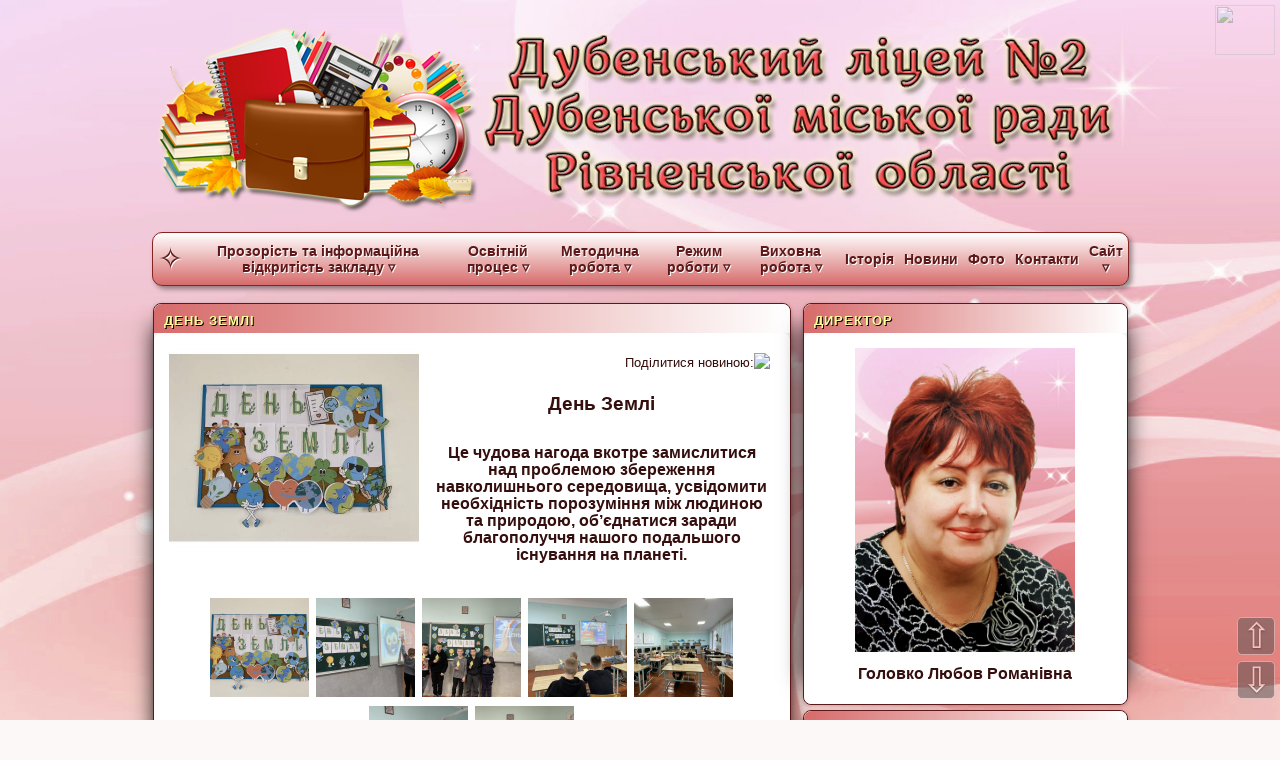

--- FILE ---
content_type: text/html; charset=utf-8
request_url: http://dubnolyceum2.softbi.info/news/id/1329
body_size: 13947
content:
<!DOCTYPE HTML>
<HTML>
<HEAD>

    <meta http-equiv='Content-Type' content='text/html; charset=utf-8' />
    <!-- No Cache -->
    <meta HTTP-EQUIV='Expires' CONTENT='0' />
    <meta HTTP-EQUIV='Pragma' CONTENT='no-cache' />
    <meta HTTP-EQUIV='Cache-Control' CONTENT='no-cache' />
    <meta http-equiv='Cache-Control' content='no-cache, must-revalidate' />
    <!-- Page Title -->
    <title>День Землі | Дубенський ліцей №2</title>
    <!-- JS files -->
    
    <!-- jQuery -->
    <script type='text/javascript' src='/share/jquery-core/jquery-2.1.3.min.js'></script>
    
    
    <!-- jQuery device -->
    <script type='text/javascript' src='/share/jquery-tools/jquery.device.js'></script>
    
    
    <!-- jQuery-ui -->
    <link rel='stylesheet' type='text/css' href='/share/jquery-ui/jquery-ui-1.9.2.custom.min.css' />
    <script type='text/javascript' src='/share/jquery-ui/jquery-ui-1.9.2.custom.min.js'></script>
    <script type='text/javascript' src='/share/jquery-ui/jquery.ui.datepicker-ru.js'></script>
    
    
    <!-- jQuery-imagerotator -->
    <script type='text/javascript' src='/share/jquery-tools/jquery.imagerotator.js'></script>
    
    
    <!-- jQuery-slidemenu -->
    <script type='text/javascript' src='/share/jquery-tools/jquery.slidemenu.js'></script>
    
    
    <!-- jQuery-treeview -->
    <link rel='stylesheet' type='text/css' href='/share/jquery-tools/jquery.treeview.css' />
    <script type='text/javascript' src='/share/jquery-tools/jquery.treeview.js'></script>
    
    
    <!-- jQuery-slider -->
    <link rel='stylesheet' type='text/css' href='/share/jquery-slider/jquery.slider.css' />
    <script type='text/javascript' src='/share/jquery-slider/jquery.slider.js'></script>
    
    
    <!-- jQuery-gmenu -->
    <script type='text/javascript' src='/share/jquery-tools/jquery.gmenu1.js'></script>
    
    
    <!-- jQuery-cookie -->
    <script type='text/javascript' src='/share/jquery-tools/jquery.cookie.js'></script>
    
    
    <!-- jQuery-sticker -->
    <script type='text/javascript' src='/share/jquery-tools/jquery.sticker.js?v=1'></script>
    
    
    <!-- jQuery-swipebox -->
    <script src='/share/jquery-swipebox/jquery.swipebox.js'></script>
    <link rel='stylesheet' href='/share/jquery-swipebox/swipebox.css'>
    
    
    <!-- jQuery-print0 -->
    <script src='/share/jquery-tools/jquery.print.js'></script>
    
    
    <!-- jQuery-masked -->
    <script type='text/javascript' src='/share/jquery-tools/jquery.maskedinput.js'></script>
    
    
    <!-- jQuery-greyinput -->
    <script type='text/javascript' src='/share/jquery-tools/jquery.greyinput.js'></script>
    
    
    <!-- jQuery-slider-carousel -->
    <link rel='stylesheet' type='text/css' href='/share/jquery-slider/owl.carousel.css' />
    <script type='text/javascript' src='/share/jquery-slider/owl.carousel.min.js'></script>
    
    
    <!-- jQuery fingerprint -->
    <script type='text/javascript' src='/share/jquery-tools/jquery.fingerprint.js'></script>
    
    
    <!-- jQuery jquery.ajax-spoiler -->
    <link rel='stylesheet' type='text/css' href='/share/jquery-spoiler/spoiler.css' />
    <script type='text/javascript' src='/share/jquery-spoiler/spoiler.js'></script>
    
    
    <!-- Leaflet -->
    <link rel='stylesheet' href='/share/leaflet/leaflet.css'>
    <script type='text/javascript' src='/share/leaflet/leaflet.js'></script>
    
    <meta name="google-site-verification" content="DJj_QqtTRo8FpqpDvqU3qSNLIHlKZ0eEm3hLbWEfdP0" />
    <!-- Favicon -->
    <link rel='icon' type='image/png' href='/files/favicon.png' />
    <link rel='shortcut icon' type='image/png' href='/files/favicon.png' />
    <!-- RSS -->
    <link rel='alternate' href='http://dubnolyceum2.softbi.info/news/rss' type='application/rss+xml' title='RSS'>
<meta property='og:title' content='День Землі' />
<meta property='og:type' content='article' />
<meta property='og:image' content='http://dubnolyceum2.softbi.info/images/1270' />
                        <meta property='og:url' content='http://dubnolyceum2.softbi.info/news/id/1329' />
<meta property='og:description' content='Це чудова нагода вкотре замислитися над  проблемою збереження навколишнього середовища, усвідомити необхідність порозуміння між людиною та природою, об’єднатися заради благополуччя нашого подальшого існування на планеті.' />
<link rel='stylesheet' type='text/css' href='/files/styles.css?v=16'  />
<style>
        bb {font-weight: bold !important; color:red !important;}
    </style>
    </HEAD>
<BODY>

    <div class='color11'></div><div class='color12'></div><div class='color13'></div><div class='color14'></div><div class='color15'></div>
    <div class='color21'></div><div class='color22'></div><div class='color23'></div><div class='color24'></div><div class='color25'></div>
    <div class='color31'></div><div class='color32'></div><div class='color33'></div><div class='color34'></div><div class='color35'></div>
    
    <div id='myalert' style='display:none;'></div>
    <div id='myhelp' style='display:none;'></div>
    <div class='mywaiting'></div>
    <script type="text/javascript">
    jQuery(function(){
        jQuery('#myalert').dialog({ width:500, height: 250, closeOnEscape: true, autoOpen: false, modal: true, title: 'Повідомлення',
            buttons: [{text: 'Закрити',  click: function() {jQuery(this).dialog('close');} }, ],
        });
        jQuery('#myhelp').dialog({ width:800, height: 600, closeOnEscape: true, autoOpen: false, modal: true, title: 'Допомога',
            buttons: [{text: 'Закрити',  click: function() {jQuery(this).dialog('close');} }, ],
        });
    });
    var myError = function(msg) {jQuery('#myalert').html('<div class=myerror>'+msg+'</div>');jQuery('#myalert').dialog('open');}
    var myAlert = function(msg) {jQuery('#myalert').html('<div class=myalert>'+msg+'</div>');jQuery('#myalert').dialog('open');}
    var myEcho  = function(msg) {jQuery('#myalert').html(msg);jQuery('#myalert').dialog('open');}
    var myHelp  = function(msg) {jQuery('#myhelp').html(msg);jQuery('#myhelp').dialog('open');}
    </script><IMG style='width: 100%; height: 100%; position: fixed; left:0; top:0; z-index: -1;
        -moz-opacity:0.8 !important; opacity:0.8 !important; filter:alpha(opacity=80);'
        src='/files/fon.jpg'  /-->
<table width='970px' bgcolor='transparent' style='background-color: transparent' border='0' cellpadding='3px' cellspacing='0' align='center'>
    <tr><td>
        <a href=/ style='text-decoration: none;'><img src='/files/top.png'></a>
    <tr><td><dfa>
    <ul class='bs-mainmenu color1' style='width: 975px; -webkit-border-radius: 10px; -moz-border-radius: 10px; border-radius: 10px;'><li class='home'><a href='/'>&#10023;</a><ul class='bs-dropdown' style='width:150px;'><li><a href='/' style='display:flex;justify-content:space-between;'>Головна сторінка</a></ul><li><a href='/info/page/808'>Прозорість та інформаційна відкритість закладу ▿</a><ul class='bs-dropdown' style='width:400px;'><li><a href='/info/page/16961' style='display:flex;justify-content:space-between;'>Стратегія розвитку ліцею<b>▿</b></a><ul class='bs-leftright' style='width:300px;left:400px;'>
<li><a href='/info/page/16962'>Ключові компоненти стратегії розвитку школи</a></li><li><a href='/info/page/19530'>Стратегія</a></li></ul></li><li><a href='/info/page/809' style='display:flex;justify-content:space-between;'>Статут</a></li><li><a href='/info/page/1212' style='display:flex;justify-content:space-between;'>Візитка закладу<b>▿</b></a><ul class='bs-leftright' style='width:180px;left:400px;'>
<li><a href='/info/page/20389'>Візитка закладу</a></li></ul></li><li><a href='/info/page/816' style='display:flex;justify-content:space-between;'>Вакансії<b>▿</b></a><ul class='bs-leftright' style='width:156px;left:400px;'>
<li><a href='/info/page/20530'>Вакансії 2025</a></li><li><a href='/info/page/20115'>Вакансії 2024</a></li><li><a href='/info/page/17757'>Вакансії 2023</a></li></ul></li><li><a href='/info/page/811' style='display:flex;justify-content:space-between;'>Сертифікати про акредитацію</a></li><li><a href='/info/page/815' style='display:flex;justify-content:space-between;'>Структура та органи управління закладу</a></li><li><a href='/info/page/1248' style='display:flex;justify-content:space-between;'>Ліцензії на впровадження освітньої діяльності<b>▿</b></a><ul class='bs-leftright' style='width:300px;left:400px;'>
<li><a href='https://www.rv.gov.ua/npas/pro-pereoformlennia-litsenzii-u-sferakh-doshkilnoi-ta-povnoi-zahalnoi-serednoi-osvity-404-2023' target='_blank'>Про переоформлення ліцензій у сферах дошкільної та повної загальної середньої освіти</a></li><li><a href='/info/page/17162'>Ліцензія</a></li></ul></li><li><a href='/info/page/813' style='display:flex;justify-content:space-between;'>Ліцензований обсяг та фактична кількість учнів<b>▿</b></a><ul class='bs-leftright' style='width:300px;left:400px;'>
<li><a href='/info/page/20372'>Мережа Дубенського ліцею №2 2024-2025 н.р.</a></li></ul></li><li><a href='/info/page/817' style='display:flex;justify-content:space-between;'>Матеріально-технічне забезпечення закладу</a></li><li><a href='/info/page/19645' style='display:flex;justify-content:space-between;'>Територія обслуговування</a></li><li><a href='/info/page/814' style='display:flex;justify-content:space-between;'>Мова (мови) освітнього процесу</a></li><li><a href='/info/page/812' style='display:flex;justify-content:space-between;'>Освітня програма<b>▿</b></a><ul class='bs-leftright' style='width:300px;left:400px;'>
<li><a href='/info/page/20371'>Освітня програма 2024-2025 н.р.</a></li><li><a href='/info/page/20558'>Освітня програма 2025-2026рр.</a></li></ul></li><li><a href='/info/page/819' style='display:flex;justify-content:space-between;'>Права та обов'язки здобувачів освіти</a></li><li><a href='/info/page/818' style='display:flex;justify-content:space-between;'>Річний звіт про діяльність закладу<b>▿</b></a><ul class='bs-leftright' style='width:300px;left:400px;'>
<li><a href='/info/page/20486'>Аналіз методичної роботи у Дубенському ліцеї №2 за 2024-2025 н.р. та перспективні плани на 2025-2026 н.р.</a></li><li><a href='https://www.canva.com/design/DAFn_OnU85M/np6X9Kov2YbNmlNOsuxqCg/view' target='_blank'>Методична робота</a></li><li><a href='/info/page/20391'>Звіт І семестр 2024-2025 н.р.</a></li><li><a href='/info/page/20559'>Звіт керівника за 2024-2025 н.р.</a></li></ul></li><li><a href='/info/page/806' style='display:flex;justify-content:space-between;'>Фінансова звітність<b>▿</b></a><ul class='bs-leftright' style='width:48px;left:400px;'>
<li><a href='/info/page/20367'>2021</a></li><li><a href='/info/page/20368'>2022</a></li><li><a href='/info/page/20369'>2023</a></li><li><a href='/info/page/20370'>2024</a></li></ul></li><li><a href='/info/page/19784' style='display:flex;justify-content:space-between;'>Благодійні внески</a></li><li><a href='/info/page/822' style='display:flex;justify-content:space-between;'>Академічна доброчесність</a></li><li><a href='/info/page/821' style='display:flex;justify-content:space-between;'>Доступність закладу для навчання осіб з особливими освітніми потребами<b>▿</b></a><ul class='bs-leftright' style='width:228px;left:400px;'>
<li><a href='/info/page/20373'>Навчання осіб з ООП</a></li></ul></li><li><a href='/info/page/823' style='display:flex;justify-content:space-between;'>Замовлення підручників</a></li><li><a href='/info/page/820' style='display:flex;justify-content:space-between;'>Моніторинг якості освіти<b>▿</b></a><ul class='bs-leftright' style='width:300px;left:400px;'>
<li><a href='/info/page/20392'>І семестр 2024-2025 навчального року</a></li></ul></li><li><a href='/info/page/1428' style='display:flex;justify-content:space-between;'>Безпечне освітнє середовище<b>▿</b></a><ul class='bs-leftright' style='width:300px;left:400px;'>
<li><a href='/info/page/19976'>КОДЕКС БЕЗПЕЧНОГО ОСВІТНЬОГО СЕРЕДОВИЩА</a></li></ul></li><li><a href='/info/page/1477' style='display:flex;justify-content:space-between;'>Внутрішня система забезпечення якості освіти<b>▿</b></a><ul class='bs-leftright' style='width:300px;left:400px;'>
<li><a href='/info/page/1478'>Внутрішня система забезпечення якості освіти</a></li></ul></li><li><a href='/info/page/16745' style='display:flex;justify-content:space-between;'>Обґрунтування технічних та якісних характеристик предметів закупівель</a></li><li><a href='/info/page/19647' style='display:flex;justify-content:space-between;'>Платні послуги</a></li><li><a href='/info/page/18198' style='display:flex;justify-content:space-between;'>План роботи Дубенського ліцею №2 Дубенської міської ради<b>▿</b></a><ul class='bs-leftright' style='width:252px;left:400px;'>
<li><a href='/info/page/20618'>Річний план 2025-2026</a></li></ul></li><li><a href='/info/page/17760' style='display:flex;justify-content:space-between;'>Про затвердження Порядку проведення конкурсу на право оренди державного майна</a></li><li><a href='/info/page/17755' style='display:flex;justify-content:space-between;'>Штатний розпис</a></li></ul></li><li><a href='/info/page/824'>Освітній процес ▿</a><ul class='bs-dropdown' style='width:400px;'><li><a href='/info/page/20388' style='display:flex;justify-content:space-between;'>Нормативна база 2025-2026 навчального року</a></li><li><a href='/info/page/829' style='display:flex;justify-content:space-between;'>Дистанційне навчання<b>▿</b></a><ul class='bs-leftright' style='width:300px;left:400px;'>
<li><a href='/info/page/1226'>Тривалість навчального заняття під час дистанційного навчання</a></li><li><a href='/info/page/1223'>Правила онлайн уроку</a></li><li><a href='/info/page/1224'>Графік проведення уроків на період дистанційного навчання</a></li><li><a href='/info/page/1225'>Корисні посилання</a></li><li><a href='/info/page/16569'>Дистанційне навчання</a></li></ul></li><li><a href='/info/page/827' style='display:flex;justify-content:space-between;'>Критерії оцінювання<b>▿</b></a><ul class='bs-leftright' style='width:300px;left:400px;'>
<li><a href='/info/page/1239'>Вимоги до домашніх завдань</a></li><li><a href='/info/page/1238'>Інструкція з ведення класного журналу учнів</a></li><li><a href='/info/page/966'>Критерії оцінювання навчальних досягнень учнів у системі загальної середньої освіти</a></li></ul></li><li><a href='/info/page/828' style='display:flex;justify-content:space-between;'>НУШ</a></li><li><a href='/info/page/826' style='display:flex;justify-content:space-between;'>Структура навчального року<b>▿</b></a><ul class='bs-leftright' style='width:300px;left:400px;'>
<li><a href='/info/page/20554'>Структура 2025-2026 навчального року</a></li><li><a href='/info/page/19760'>СТРУКТУРА 2023-2024 НАВЧАЛЬНОГО РОКУ</a></li><li><a href='/info/page/17829'>СТРУКТУРА 2022-2023 НАВЧАЛЬНОГО РОКУ</a></li><li><a href='/info/page/872'>СТРУКТУРА 2021-2022 НАВЧАЛЬНОГО РОКУ</a></li><li><a href='/info/page/20328'>Структура 2024-2025 навчального року</a></li></ul></li><li><a href='/info/page/17437' style='display:flex;justify-content:space-between;'>ЗНО<b>▿</b></a><ul class='bs-leftright' style='width:300px;left:400px;'>
<li><a href='/info/page/19232'>Інформація щодо процедур НМТ-2023</a></li><li><a href='https://osvitoria.media/experience/nmt-2023-golovni-zminy-u-vstupnij-kampaniyi-tsogo-roku/' target='_blank'>Чим відрізнятиметься вступна кампанія 2023?</a></li><li><a href='/info/page/19230'>Інформація для випускників</a></li><li><a href='https://mon.gov.ua/ua/news/vru-prijnyato-rishennya-shodo-zno-ta-dpa-2022' target='_blank'>ВРУ ПРИЙНЯТО РІШЕННЯ ЩОДО ЗНО ТА ДПА – 2022</a></li><li><a href='https://testportal.gov.ua/skladnyky-natsionalnogo-multypredmetnogo-testu-matematyka/' target='_blank'>СКЛАДНИКИ НАЦІОНАЛЬНОГО МУЛЬТИПРЕДМЕТНОГО ТЕСТУ: МАТЕМАТИКА</a></li><li><a href='https://testportal.gov.ua/skladnyky-natsionalnogo-multypredmetnogo-testu-ukrayinska-mova/' target='_blank'>СКЛАДНИКИ НАЦІОНАЛЬНОГО МУЛЬТИПРЕДМЕТНОГО ТЕСТУ: УКРАЇНСЬКА МОВА</a></li><li><a href='/info/page/17553'>Алгоритм входу на персональну сторінку</a></li><li><a href='/info/page/17444'>Вступна кампанія у 2022 році в умовах війни та подолання її наслідків</a></li></ul></li><li><a href='/info/page/17436' style='display:flex;justify-content:space-between;'>ДПА<b>▿</b></a><ul class='bs-leftright' style='width:300px;left:400px;'>
<li><a href='/info/page/18888'>НАБУВ ЧИННОСТІ НАКАЗ МОН ПРО ЗВІЛЬНЕННЯ ВІД ПРОХОДЖЕННЯ ДПА УЧНІВ 4-Х І 9-Х КЛАСІВ 2023</a></li><li><a href='https://mon.gov.ua/ua/news/zvilneno-vid-dpa-uchniv-pochatkovoyi-ta-bazovoyi-serednoyi-osviti-u-20212022-navchalnomu-roci' target='_blank'>ЗВІЛЬНЕНО ВІД ДПА УЧНІВ ПОЧАТКОВОЇ ТА БАЗОВОЇ СЕРЕДНЬОЇ ОСВІТИ У 2021/2022 НАВЧАЛЬНОМУ РОЦІ</a></li><li><a href='https://mon.gov.ua/ua/news/vru-prijnyato-rishennya-shodo-zno-ta-dpa-2022' target='_blank'>ВРУ ПРИЙНЯТО РІШЕННЯ ЩОДО ЗНО ТА ДПА – 2022</a></li><li><a href='/info/page/20381'>ДПА 2025</a></li></ul></li><li><a href='/info/page/18834' style='display:flex;justify-content:space-between;'>НМТ<b>▿</b></a><ul class='bs-leftright' style='width:300px;left:400px;'>
<li><a href='/info/page/20374'>НМТ 2025</a></li><li><a href='/info/page/19762'>НМТ - 2024</a></li><li><a href='/info/page/19761'>НМТ- 2024</a></li><li><a href='https://lv.testportal.gov.ua/demotest.ukrainian/' target='_blank'>ДЕМОНСТРАЦІЙНИЙ ВАРІАНТ НАЦІОНАЛЬНОГО МУЛЬТИПРЕДМЕТНОГО ТЕСТУ 2023</a></li><li><a href='/info/page/18836'>Як підготуватися до НМТ?</a></li></ul></li><li><a href='/info/page/20322' style='display:flex;justify-content:space-between;'>Інклюзивне навчання</a></li><li><a href='/info/page/20366' style='display:flex;justify-content:space-between;'>Критерії оцінювання НУШ</a></li><li><a href='/info/page/20303' style='display:flex;justify-content:space-between;'>Сімейна форма навчання<b>▿</b></a><ul class='bs-leftright' style='width:300px;left:400px;'>
<li><a href='/info/page/20553'>Здобуття освіти дітьми, які виїхали з України внаслідок повномасштабного вторгнення Російської Федерації і здобувають освіту одночасно в закладах освіти країни перебування та України Наказом МОН від 07.08.2025 №1119 затверджено нову редакцію Типової </a></li></ul></li></ul></li><li><a href='/info/page/832'>Методична робота ▿</a><ul class='bs-dropdown' style='width:400px;'><li><a href='https://www.canva.com/design/DAGvYJY54H4/JBTWE5xY7HGB8zYYq_Kpwg/edit?utm_content=DAGvYJY54H4&utm_campaign=designshare&utm_medium=link2&utm_source=sharebutton' target='_blank' style='display:flex;justify-content:space-between;'>Звіт 2025</a></li><li><a href='/info/page/20452' style='display:flex;justify-content:space-between;'>Інженерний тиждень<b>▿</b></a><ul class='bs-leftright' style='width:276px;left:400px;'>
<li><a href='https://drive.google.com/drive/folders/1RKf1GC2mHYYdtn-uZgI3f4OK9_qo-LI5?usp=sharing' target='_blank'>Інженерний тиждень 2025</a></li></ul></li><li><a href='/info/page/20219' style='display:flex;justify-content:space-between;'>Педагогічні ради<b>▿</b></a><ul class='bs-leftright' style='width:300px;left:400px;'>
<li><a href='https://drive.google.com/drive/folders/1VGJ36yFN_yEWdzUKhKPdAnDCfCjoPu5G?usp=sharing' target='_blank'>Матеріали педагогічної ради ( жовтень 2024)</a></li><li><a href='/info/page/20435'>Освітні тренди</a></li></ul></li><li><a href='https://www.canva.com/design/DAGNG3IrrWg/H7CUe4Mebek8Xqp7AEsYnw/edit?utm_content=DAGNG3IrrWg&utm_campaign=designshare&utm_medium=link2&utm_source=sharebutton' target='_blank' style='display:flex;justify-content:space-between;'>Звіт 2024</a></li><li><a href='https://www.canva.com/design/DAFn_OnU85M/np6X9Kov2YbNmlNOsuxqCg/view' target='_blank' style='display:flex;justify-content:space-between;'>Звіт 2023</a></li><li><a href='/info/page/17831' style='display:flex;justify-content:space-between;'>Положення<b>▿</b></a><ul class='bs-leftright' style='width:180px;left:400px;'>
<li><a href='/info/page/17832'>Положення ліцею</a></li></ul></li><li><a href='/info/page/17758' style='display:flex;justify-content:space-between;'>Інструктивно-методичні рекомендації щодо організації освітнього процесу та викладання навчальних предметів у закладах загальної середньої освіти<b>▿</b></a><ul class='bs-leftright' style='width:300px;left:400px;'>
<li><a href='https://mon.gov.ua/npa/pro-instruktyvno-metodychni-rekomendatsii-shchodo-vykladannia-navchalnykh-predmetiv-intehrovanykh-kursiv-u-zakladakh-zahalnoi-serednoi-osvity-u-20252026-navchalnomu-rotsi' target='_blank'>Про інструктивно-методичні рекомендації щодо викладання навчальних предметів / інтегрованих курсів у закладах загальної середньої освіти у 2025/2026 навчальному році</a></li><li><a href='https://mon.gov.ua/static-objects/mon/uploads/public/66d/ffe/c4c/66dffec4c92d2958213439.pdf' target='_blank'>Методичні рекомендації щодо організації освітнього процесу та викладання навчальних предметів у 2024/2025 н.р.</a></li><li><a href='https://znayshov.com/News/Details/metodychni_rekomendatsii_shchodo_orhanizatsii_osvitnoho_protsesu_ta_vykladannia_navchalnykh_predmetiv_u_2023_2024_n.r._vid_ippocho' target='_blank'>Методичні рекомендації щодо організації освітнього процесу у 2023/2024 навчальному році</a></li><li><a href='https://www.schoollife.org.ua/instruktyvno-metodychni-rekomendatsiyi-shhodo-organizatsiyi-osvitnogo-protsesu-ta-vykladannya-navchalnyh-predmetiv-u-zakladah-zagalnoyi-serednoyi-osvity-u-2022-2023-navchalnomu-rotsi/' target='_blank'>Методичні рекомендації щодо організації освітнього процесу у 2022/2023 навчальному році</a></li></ul></li><li><a href='/info/page/17057' style='display:flex;justify-content:space-between;'>Вчителям<b>▿</b></a><ul class='bs-leftright' style='width:300px;left:400px;'>
<li><a href='https://educationforlife.mon.gov.ua/' target='_blank'>Освіта для життя. Комплексна політика для підсилення реформи НУШ</a></li><li><a href='https://mon.gov.ua/news/yak-otsiniuvaty-v-novii-ukrainskii-shkoli-putivnyk-iz-kozhnoi-osvitnoi-haluzi' target='_blank'>Як оцінювати в Новій українській школі: путівник із кожної освітньої галузі</a></li><li><a href='/info/page/17059'>ПІДВИЩУЄМО КВАЛІФІКАЦІЮ ОНЛАЙН</a></li><li><a href='/info/page/17058'>Методичний навігатор</a></li><li><a href='/info/page/20399'>“Canva: секрети майстерності”</a></li></ul></li><li><a href='/info/page/755' style='display:flex;justify-content:space-between;'>Колектив<b>▿</b></a><ul class='bs-leftright' style='width:300px;left:400px;'>
<li><a href='/info/page/756'>Адміністрація</a></li><li><a href='/info/page/987'>Кадровий склад закладу</a></li><li><a href='/info/page/975'>Кафедра вчителів трудового навчання, фізичної культури, музичного та образотворчого мистецтва</a></li><li><a href='/info/page/973'>Кафедра іноземних мов</a></li><li><a href='/info/page/972'>Кафедра математики та інформатики</a></li><li><a href='/info/page/971'>Кафедра природничих дисциплін</a></li><li><a href='/info/page/970'>Кафедра прогімназійних класів</a></li><li><a href='/info/page/974'>Кафедра суспільно-гуманітарних дисциплін</a></li><li><a href='/info/page/978'>Школа молодого учителя</a></li><li><a href='/info/page/977'>Школа педагогічних інновацій</a></li></ul></li><li><a href='/info/page/856' style='display:flex;justify-content:space-between;'>Атестація<b>▿</b></a><ul class='bs-leftright' style='width:300px;left:400px;'>
<li><a href='/info/page/20589'>Документи, що подаються педагогічним працівником до атестаційної комісії.</a></li><li><a href='https://padlet.com/ingusja469/padlet-n6e54y3jkpvt0i64 ' target='_blank'>Padlet дошка з презентаційними матеріалами педагогів</a></li><li><a href='https://drive.google.com/drive/folders/1vpCliXwagTGmMcS8mwgH03EeVjOm67PO?usp=sharing' target='_blank'>Атестаційні листи</a></li><li><a href='/info/page/19317'>Атестація 2022-2023 н.р.</a></li><li><a href='/info/page/985'>Атестація 2020-2021</a></li><li><a href='/info/page/990'>Атестація 2021-2022</a></li><li><a href='/info/page/20037'>Атестація 2023 -2024 н.р.</a></li><li><a href='/info/page/20279'>Атестація 2024-2025 н.р.</a></li><li><a href='/info/page/20557'>Атестація 2025-2026 н.р.</a></li><li><a href='/info/page/17081'>Перспективний план атестації</a></li><li><a href='/info/page/20398'>Портфоліо - засіб самовдосконалення педагога (рекомендації до створення)</a></li><li><a href='/info/page/20086'>Протоколи атестаційної комісії 2023-2024 н.р.</a></li><li><a href='/info/page/20382'>Протоколи атестаційної комісії 2024-2025 н.р.</a></li><li><a href='/info/page/20174'>Чек-лист організацій та проведення атестації педагогічних працівників</a></li></ul></li><li><a href='/info/page/983' style='display:flex;justify-content:space-between;'>Методична робота</a></li><li><a href='/info/page/984' style='display:flex;justify-content:space-between;'>Підвищення кваліфікації педагогічних працівників<b>▿</b></a><ul class='bs-leftright' style='width:300px;left:400px;'>
<li><a href='/info/page/18900'>Реєстр підвищення кваліфікації педагогічних працівників ліцею</a></li><li><a href='/info/page/1012'>Підвищення кваліфікації</a></li><li><a href='/info/page/20588'>ПЛАН ПІДВИЩЕННЯ КВАЛІФІКАЦІЇ ПЕДАГОГІЧНИХ ПРАЦІВНИКІВ ДУБЕНСЬКОГО ЛІЦЕЮ №2 НА 2026 р.</a></li></ul></li><li><a href='/info/page/17069' style='display:flex;justify-content:space-between;'>Посадові інструкції<b>▿</b></a><ul class='bs-leftright' style='width:0px;left:400px;'>
<li><a href='/info/page/20325'></a></li></ul></li><li><a href='/info/page/986' style='display:flex;justify-content:space-between;'>Предметні тижні</a></li><li><a href='/info/page/976' style='display:flex;justify-content:space-between;'>Робота з обдарованими учнями<b>▿</b></a><ul class='bs-leftright' style='width:300px;left:400px;'>
<li><a href='/info/page/18182'>Проєкти-дослідження 11 клас</a></li><li><a href='/info/page/982'>Мала Академія Наук (МАН)</a></li><li><a href='/info/page/981'>Олімпіади</a></li><li><a href='/info/page/1479'>Рекомендації батькам обдарованих дітей</a></li><li><a href='/info/page/1475'>Рекомендації педагогам для роботи з обдарованими дітьми</a></li></ul></li></ul></li><li><a href='/info/page/750'>Режим роботи ▿</a><ul class='bs-dropdown' style='width:230px;'><li><a href='/info/page/751' style='display:flex;justify-content:space-between;'>Розклад дзвінків</a></li><li><a href='/info/page/752' style='display:flex;justify-content:space-between;'>Розклад уроків</a></li><li><a href='/info/page/753' style='display:flex;justify-content:space-between;'>Група продовженого дня</a></li><li><a href='/info/page/754' style='display:flex;justify-content:space-between;'>Графік прийому громадян</a></li></ul></li><li><a href='/info/page/834'>Виховна робота ▿</a><ul class='bs-dropdown' style='width:370px;'><li><a href='/info/page/1245' style='display:flex;justify-content:space-between;'>Планування виховної роботи</a></li><li><a href='/info/page/1246' style='display:flex;justify-content:space-between;'>Національно-патріотичне виховання</a></li><li><a href='/info/page/1249' style='display:flex;justify-content:space-between;'>Виховна проблема</a></li><li><a href='/info/page/1302' style='display:flex;justify-content:space-between;'>Підсумки роботи з виховної діяльності</a></li><li><a href='/info/page/1305' style='display:flex;justify-content:space-between;'>Герої нашого часу в пам'яті навіки</a></li><li><a href='/info/page/19532' style='display:flex;justify-content:space-between;'>Джура<b>▿</b></a><ul class='bs-leftright' style='width:216px;left:-216px;'>
<li><a href='/info/page/20055'>Рятівник</a></li><li><a href='http://dubnolyceum2.softbi.info/news/id/1259' target='_blank'>"Все буде Україна"</a></li></ul></li></ul></li><li><a href='/info/page/749'>Історія</a></li><li><a href='/news/'>Новини</a></li><li><a href='/photos/'>Фото</a></li><li><a href='/info/page/761'>Контакти</a></li><li><a href='/info/page/762'>Сайт ▿</a><ul class='bs-dropdown' style='width:120px;'><li><a href='./info/' style='display:flex;justify-content:space-between;'>Мапа сайту</a></li><li><a href='/info/page/764' style='display:flex;justify-content:space-between;'>Архів сайту<b>▿</b></a><ul class='bs-leftright' style='width:156px;left:-156px;'>
<li><a href='/info/page/863'>Не визначено!</a></li></ul></li></ul></li></ul>
    </dfa>
    <tr><td>
        <table width=100%><tr valign=top>
            <td width=700>
            
    <div class=block_main>
    <div class=block_head>День Землі</div>
    <div class=block_body>
    
                <div id=news_url style='display:none;'>dubnolyceum2.softbi.info/news/id/1329</div>
                <table width=100% cellpadding=5px>
                <tr>
                    <td valign=top><img width='250px' src='http://dubnolyceum2.softbi.info/images/1270' alt='День Землі'/></td>
                    <td valign=top>
                        <table width=100% cellpadding=5px>
                            <tr><td><dfb><df></df><df><h4>Поділитися новиною:</h4> <div id=news2facebook style='cursor:pointer;'><img src=/img/facebook.png style='width:125px;'></div></df></dfb>
                            <tr><td><h1 style='text-align:center;'>День Землі</h1></td></tr>
                            <tr><td><h2 style='text-align:center;'>Це чудова нагода вкотре замислитися над  проблемою збереження навколишнього середовища, усвідомити необхідність порозуміння між людиною та природою, об’єднатися заради благополуччя нашого подальшого існування на планеті.</h2></td></tr>
                        </table>
                    </td>
                </tr></table>
                
               <div id=news class=news_body></div>
<div style='margin-top:15px;display:flex;flex-wrap:wrap;justify-content:center;'><div style='width:100px;margin:3px;'><a href='http://dubnolyceum2.softbi.info/files/upload/images/albums/001040/00205077b938faa3af67c7482beff8785edc9439fe4581b67f0833f36a10b1c82397a806b18bf4bbf654c.jpg' class='swipebox photo_foto' rel='001040' alt='Альбом: День Землі'><img src='http://dubnolyceum2.softbi.info/files/upload/images/albums/001040/.miniphoto/00205077b938faa3af67c7482beff8785edc9439fe4581b67f0833f36a10b1c82397a806b18bf4bbf654c.jpg.png' width=99 alt='Альбом: День Землі'></a></div> <div style='width:100px;margin:3px;'><a href='http://dubnolyceum2.softbi.info/files/upload/images/albums/001040/0020517bd4579afd86bfd712f64b7fae3f3689ba25424e5e19b1f9540302096a0b5aba8b7899da1e28c5b.jpg' class='swipebox photo_foto' rel='001040' alt='Альбом: День Землі'><img src='http://dubnolyceum2.softbi.info/files/upload/images/albums/001040/.miniphoto/0020517bd4579afd86bfd712f64b7fae3f3689ba25424e5e19b1f9540302096a0b5aba8b7899da1e28c5b.jpg.png' width=99 alt='Альбом: День Землі'></a></div> <div style='width:100px;margin:3px;'><a href='http://dubnolyceum2.softbi.info/files/upload/images/albums/001040/00205342e7b3d06c40fa611b4c2e2f281bca6c8204091d10dd3b73e2e3c34d2e00681d3daffb2cf206c58.jpg' class='swipebox photo_foto' rel='001040' alt='Альбом: День Землі'><img src='http://dubnolyceum2.softbi.info/files/upload/images/albums/001040/.miniphoto/00205342e7b3d06c40fa611b4c2e2f281bca6c8204091d10dd3b73e2e3c34d2e00681d3daffb2cf206c58.jpg.png' width=99 alt='Альбом: День Землі'></a></div> <div style='width:100px;margin:3px;'><a href='http://dubnolyceum2.softbi.info/files/upload/images/albums/001040/0020545da39726cddad7edf1f79726b77144d0b3d24a24dcd6cb731b1a9a7497739101bf3d219f30a23c.jpg' class='swipebox photo_foto' rel='001040' alt='Альбом: День Землі'><img src='http://dubnolyceum2.softbi.info/files/upload/images/albums/001040/.miniphoto/0020545da39726cddad7edf1f79726b77144d0b3d24a24dcd6cb731b1a9a7497739101bf3d219f30a23c.jpg.png' width=99 alt='Альбом: День Землі'></a></div> <div style='width:100px;margin:3px;'><a href='http://dubnolyceum2.softbi.info/files/upload/images/albums/001040/00205b39dcb6b24650523aa1937bd7f6f507369eaed11ad90cd3aada230f9a0dbd0bbc9be9c5daa3f2e5c.jpg' class='swipebox photo_foto' rel='001040' alt='Альбом: День Землі'><img src='http://dubnolyceum2.softbi.info/files/upload/images/albums/001040/.miniphoto/00205b39dcb6b24650523aa1937bd7f6f507369eaed11ad90cd3aada230f9a0dbd0bbc9be9c5daa3f2e5c.jpg.png' width=99 alt='Альбом: День Землі'></a></div> <div style='width:100px;margin:3px;'><a href='http://dubnolyceum2.softbi.info/files/upload/images/albums/001040/00205f55aa8a08a98a8909a60af53e1e3f01e59c747d72c3bd4f213005eeea8ea9d8f35e58c04c62f699b.jpg' class='swipebox photo_foto' rel='001040' alt='Альбом: День Землі'><img src='http://dubnolyceum2.softbi.info/files/upload/images/albums/001040/.miniphoto/00205f55aa8a08a98a8909a60af53e1e3f01e59c747d72c3bd4f213005eeea8ea9d8f35e58c04c62f699b.jpg.png' width=99 alt='Альбом: День Землі'></a></div> <div style='width:100px;margin:3px;'><a href='http://dubnolyceum2.softbi.info/files/upload/images/albums/001040/00205fdfa1a622525ac084023d75782c4b510d3da49d8ceb6a6e5b8879b30df246b36b81f7e86838d26f2.jpg' class='swipebox photo_foto' rel='001040' alt='Альбом: День Землі'><img src='http://dubnolyceum2.softbi.info/files/upload/images/albums/001040/.miniphoto/00205fdfa1a622525ac084023d75782c4b510d3da49d8ceb6a6e5b8879b30df246b36b81f7e86838d26f2.jpg.png' width=99 alt='Альбом: День Землі'></a></div> </div><script type='text/javascript'>jQuery(function(){   jQuery('.swipebox').swipebox();  });</script>
 <div class='news_posted'><table><tr><td width=99%>Web-адреса: <a href='http://dubnolyceum2.softbi.info/news/id/1329' target=_blank>dubnolyceum2.softbi.info/news/id/1329</a> | Переглядів: 272<td nowrap>Дата публікації: 11:55 20.03.2024</table></div><script type='text/javascript'>
        jQuery(function() {
            jQuery('div.spoiler-title').click(function() {
                jQuery(this)
                    .children()
                    .first()
                    .toggleClass('show-icon')
                    .toggleClass('hide-icon');
                jQuery(this)
                    .parent().children().last().toggle();
            });
            jQuery('#news2facebook').on('click',function(){window.open('https://www.facebook.com/sharer.php?u=http://dubnolyceum2.softbi.info/news/id/1329','sharer','toolbar=0,status=0,width=700,height=500');});
        });</script> 

    </div>
    </div>
                <td width=10>
            <td width=260>
            
    <div class=block_main>
    <div class=block_head>Директор</div>
    <div class=block_body>
    <div style='padding:5px;'><div style="text-align: center;"><img alt="" src="/files/foto.jpg" style="height:304px; width:220px" /></div>

<h2 style="text-align: center;">Головко Любов Романівна</h2>
</div>
    </div>
    </div>
    
            
    <div class=block_main>
    <div class=block_head>Анонс подій</div>
    <div class=block_body>
    <div style='color:#969696;'>Подій не заплановано</div>
    </div>
    </div>
    
    <script type='text/javascript'>jQuery(function(){
        /*jQuery('#plans_acc' ).accordion({heightStyle: 'content'});*/
    });</script>

            
    <div class=block_main>
    <div class=block_head>Волонтерська діяльність</div>
    <div class=block_body>
    <a class='links' href='http://dubnolyceum2.softbi.info/news/id/2010' target='_blank'>Гостинці для наших захисників до дня вшанування пам'яті святого Миколая Чудотворця!</a><a class='links' href='http://dubnolyceum2.softbi.info/news/id/2005' target='_blank'>Наш ліцей долучився до ініціативи Червоний Хрест Дубно «Дитині — від дитини»!</a><a class='links' href='http://dubnolyceum2.softbi.info/news/id/1995' target='_blank'>Виготовлення святкових сувенірів для дітей пільгових категорій Охтирської громади.</a><a class='links' href='http://dubnolyceum2.softbi.info/news/id/1913' target='_blank'>Збір каштанів для волонтерів</a><a class='links' href='http://dubnolyceum2.softbi.info/news/id/1684' target='_blank'>Акція "Зігрій серце солдата"</a><a class='links' href='http://dubnolyceum2.softbi.info/news/id/1946' target='_blank'>Благодійний ярмарок 2025</a>
    </div>
    </div>
    
    <div class=block_main>
    <div class=block_head>Набір здобувачів освіти 2025</div>
    <div class=block_body>
    <a class='links' href='/info/page/17610'>Набір дітей на 2025-2026 н.р.</a><a class='links' href='/info/page/17580'>До уваги батьків майбутніх першокласників!</a>
    </div>
    </div>
    
    <div class=block_main>
    <div class=block_head>Безпека життєдіяльності</div>
    <div class=block_body>
    <a class='links' href='/info/page/20286'>Пожежна безпека</a><a class='links' href='/info/page/20057'>Проєкт «BRAMA»</a><a class='links' href='/info/page/17731'>Цивільний захист</a><a class='links' href='/info/page/17708'>Безпечна поведінка під час воєнних дій</a><a class='links' href='/info/page/17711'>Радіаційна безпека</a><a class='links' href='/info/page/17710'>Протиепідемічні заходи</a><a class='links' href='/info/page/17709'>Правила безпеки з учасниками освітнього процесу</a><a class='links' href='/info/page/20535'>Антинаркотична брошура</a>
    </div>
    </div>
    
    <div class=block_main>
    <div class=block_head>Запобігання корупції</div>
    <div class=block_body>
    <a class='links' href='/info/page/20585'>Запобігання корупції!!!</a><h1>&nbsp; &nbsp; &nbsp; &nbsp; &nbsp; &nbsp; &nbsp; &nbsp; &nbsp; &nbsp; &nbsp; &nbsp; &nbsp; &nbsp; &nbsp; &nbsp; &nbsp; &nbsp; &nbsp; &nbsp; &nbsp; &nbsp;</h1>

<p style="text-align:center"><span style="font-size:16px"><span style="color:rgb(0, 0, 0)"><strong>Про факт корупції можна повідомити через гугл-форму (анонімно)&nbsp;</strong></span></span></p>

<p style="text-align:center"><a href="http://forms.gle/y5SJgYcrPX9rX1PPA"><span style="font-size:16px"><span style="color:rgb(0, 0, 0)"><strong>http://forms.gle/y5SJgYcrPX9rX1PPA</strong></span></span></a></p>
<!--a=1--><!--a=1--><!--a=1--><!--a=1-->
    </div>
    </div>
    
    <div class=block_main>
    <div class=block_head>Інформація для учнів</div>
    <div class=block_body>
    <a class='links' href='https://ukraine.learningpassport.unicef.org/' target='_blank'>Learning passport</a><a class='links' href='/info/page/771'>Учнівське самоврядування ліцею</a><a class='links' href='https://testportal.gov.ua/zno-dpa-2/' target='_blank'>Зовнішнє незалежне оцінювання</a><a class='links' href='/info/page/833'>Державна підсумкова атестація</a><a class='links' href='/info/page/1153'>Сучасний учень</a>
    </div>
    </div>
    
    <div class=block_main>
    <div class=block_head>Інформація для батьків</div>
    <div class=block_body>
    <a class='links' href='/info/page/17211'>Як захиститися від онлайн-грумінгу</a><a class='links' href='/info/page/775'>Дозвіл на фото</a><a class='links' href='https://eschool-ua.com/#/parents' target='_blank'>Єдина школа</a><a class='links' href='/info/page/17488'>Як підтримати та заспокоїти дітей під час воєнних дій.</a>
    </div>
    </div>
    
    <div class=block_main>
    <div class=block_head>Інформація для випускників</div>
    <div class=block_body>
    <a class='links' href='https://testportal.gov.ua/nmt-2025-kalendar-provedennya/' target='_blank'>НМТ 2025</a><a class='links' href='https://vstup.osvita.ua/' target='_blank'>Вступ 2023</a><a class='links' href='/info/page/19233'>ЗНО</a><a class='links' href='/info/page/19244'>ДПА</a><a class='links' href='/info/page/19248'>НМТ</a>
    </div>
    </div>
    
    <div class=block_main>
    <div class=block_head>Енергоефективність та енергозбереження</div>
    <div class=block_body>
    <a class='links' href='/info/page/20051'>Як зберегти електроенергію?</a><a class='links' href='/info/page/20050'>Пам'ятка "Азбука заощадливості"</a>
    </div>
    </div>
    
    <div class=block_main>
    <div class=block_head>Бібліотека</div>
    <div class=block_body>
    <a class='links' href='/info/page/1515'>Візитка</a><a class='links' href='/info/page/1517'>Інформація та поради для здобувачів освіти</a><a class='links' href='/info/page/17750'>Підручники для ліцеїстів</a><a class='links' href='/info/page/1518'>Бібліотечні заходи</a><a class='links' href='/info/page/1519'>Корисні посилання</a><a class='links' href='/info/page/1522'>Літературно-мистецька світлиця "Первоцвіт"</a><a class='links' href='/info/page/1521'>Поради батькам</a>
    </div>
    </div>
    
    <div class=block_main>
    <div class=block_head>Замовлення підручників</div>
    <div class=block_body>
    <a class='links' href='/info/page/16761'>Замовлення підручників</a>
    </div>
    </div>
    
    <div class=block_main>
    <div class=block_head>Харчування</div>
    <div class=block_body>
    <a class='links' href='https://drive.google.com/drive/folders/1_FPeVwCIobdzW8udOkW3dz6rP4lHXUX0?usp=drive_link' target='_blank'>Харчоблок Дубенського ліцею №2</a><a class='links' href='https://znaimo.gov.ua' target='_blank'>Коли ми знаємо, що їмо!</a>
    </div>
    </div>
    
    <div class=block_main>
    <div class=block_head>Посилання</div>
    <div class=block_body>
    <a class='links' href='https://sqe.gov.ua/organ/upravlinnya-sqe-rivne/' target='_blank'>Управління Державної служби якості освіти у Рівненській області</a><a class='links' href='/info/page/17390'>Всеосвіта</a><a class='links' href='https://www.rvosvita.org.ua/' target='_blank'>Департамент освіти і науки Рівненської обласної державної адміністрації</a><a class='links' href='https://osv.org.ua/rada/43775868/main/' target='_blank'>Комунальна установа "Центр професійного розвитку педагогічних працівників"</a><a class='links' href='http://dubno.osv.org.ua/' target='_blank'>Управління освіти Дубенської міської ради</a>
    </div>
    </div>
    
    <div class=block_main>
    <div class=block_head>Всеукраїнська школа онлайн</div>
    <div class=block_body>
    <p><a href="http://lms.e-school.net.ua/">http://lms.e-school.net.ua/</a></p>

    </div>
    </div>
    
    <div class=block_main>
    <div class=block_head>Важливо!</div>
    <div class=block_body>
    <a class='links' href='/info/page/20567'>Насильство</a><a class='links' href='/info/page/835'>Булінг</a><a class='links' href='/info/page/855'>Безпека</a><a class='links' href='/info/page/20539'>Кібербезпека</a>
    </div>
    </div>
    
    <div class=block_main>
    <div class=block_head>Психологічна служба</div>
    <div class=block_body>
    <a class='links' href='/info/page/18285'>Сімейне виховання - запорука психічного здоров'я дитини</a><a class='links' href='/info/page/17751'>Поради батькам майбутніх першокласників</a><a class='links' href='/info/page/16571'>Робота психолога</a><a class='links' href='/info/page/17303'>Як підтримати дітей у цей непростий час війни</a>
    </div>
    </div>
    
            
    <div class=block_main>
    <div class=block_head>Пошук</div>
    <div class=block_body>
    <form action='/info/find' method=post>
                <dfa><input type='text' class='binput' style='width:45%;' name='fragm'>
                    <input type='submit' class='buttonGreen' style='font-size:12px;width:45%;' value='Знайти'>
                </dfa>
            </form>
    </div>
    </div>
    
        </table>
</table>
            <div class='footer_back'> <div class='footer_wrapper'> <div class='footer_text'>
        <table width=100% cellpadding=10>
            <tr><td width=49%>
            <td width=2%> <div style='margin-top:3px;'></div>
            <td width=49% align=right>Дубенський ліцей №2 Дубенської міської ради Рівненської області <a href='/admin/' target=_blank style='text-decoration: none;'>>>></a>
        </table>
        </div></div></div><div class='go-up' title='Нагору' id='ToTop'>&#8679;</div> <div class='go-down' title='Донизу' id='OnBottom'>&#8681;</div>
        <script type='text/javascript'>jQuery(function(){
            jQuery('#ToTop').click(function(){jQuery('html,body').animate({scrollTop:1},'slow')});
            jQuery('#OnBottom').click(function(){jQuery('html,body').animate({scrollTop:jQuery(document).height()},'slow')});
        });</script><a href=/vs class='visio-icon hidden-xs hidden-sm'><img src=/img/visio.png><div>Версія для слабо- зорих</div></a><script type='text/javascript'>jQuery(function(){
        if (device.mobile())  { jQuery('.desktop_wrp').hide(); jQuery('.mobile_wrp').show(); jQuery('.desktop_width').css('width','100%'); }
        if (!device.mobile()) { jQuery('.desktop_wrp').show(); jQuery('.mobile_wrp').hide(); }

    });</script>
    </BODY>
    </HTML>

--- FILE ---
content_type: text/css
request_url: http://dubnolyceum2.softbi.info/files/styles.css?v=16
body_size: 69634
content:
@font-face {
  font-family: Bicubik;
  src: local("Bicubik"), url(/share/fonts/Bicubik.ttf);
}
@font-face {
  font-family: OpenSans;
  src: local('Open Sans'), local('OpenSans'), url('/share/fonts/opensans.woff2') format('woff2'), url('/share/fonts/opensans.woff') format('woff'), url('/share/fonts/opensans.ttf') format('truetype');
}
* {
  font-family: OpenSans, Tahoma, Verdana, sans-serif;
}
.scale3d {
  -moz-transform: translate3D(0,0,0) scale3d(1,1,1);
  -ms-transform: translate3D(0,0,0) scale3d(1,1,1);
  -webkit-transform: translate3D(0,0,0) scale3d(1,1,1);
  -o-transform: translate3D(0,0,0) scale3d(1,1,1);
  transform: translate3D(0,0,0) scale3d(1,1,1);
  -webkit-transform: rotate(translate3D(0,0,0) scale3d(1,1,1)) scale(1) skew(0deg) translate(0px);
  -moz-transform: rotate(translate3D(0,0,0) scale3d(1,1,1)) scale(1) skew(0deg) translate(0px);
  -o-transform: rotate(translate3D(0,0,0) scale3d(1,1,1)) scale(1) skew(0deg) translate(0px);
  -ms-transform: rotate(translate3D(0,0,0) scale3d(1,1,1)) scale(1) skew(0deg) translate(0px);
  transform: rotate(translate3D(0,0,0) scale3d(1,1,1)) scale(1) skew(0deg) translate(0px);
}
.unscale3d {
  -moz-transform: translate3D(-41%,-50%,0) scale3d(0,0,1);
  -ms-transform: translate3D(-41%,-50%,0) scale3d(0,0,1);
  -webkit-transform: translate3D(-41%,-50%,0) scale3d(0,0,1);
  -o-transform: translate3D(-41%,-50%,0) scale3d(0,0,1);
  transform: translate3D(-41%,-50%,0) scale3d(0,0,1);
  -webkit-transform: rotate(translate3D(-41%,-50%,0) scale3d(0,0,1)) scale(1) skew(0deg) translate(0px);
  -moz-transform: rotate(translate3D(-41%,-50%,0) scale3d(0,0,1)) scale(1) skew(0deg) translate(0px);
  -o-transform: rotate(translate3D(-41%,-50%,0) scale3d(0,0,1)) scale(1) skew(0deg) translate(0px);
  -ms-transform: rotate(translate3D(-41%,-50%,0) scale3d(0,0,1)) scale(1) skew(0deg) translate(0px);
  transform: rotate(translate3D(-41%,-50%,0) scale3d(0,0,1)) scale(1) skew(0deg) translate(0px);
}
.unscale3dd {
  -moz-transform: translate3D(41%,-50%,0) scale3d(0,0,1);
  -ms-transform: translate3D(41%,-50%,0) scale3d(0,0,1);
  -webkit-transform: translate3D(41%,-50%,0) scale3d(0,0,1);
  -o-transform: translate3D(41%,-50%,0) scale3d(0,0,1);
  transform: translate3D(41%,-50%,0) scale3d(0,0,1);
  -webkit-transform: rotate(translate3D(41%,-50%,0) scale3d(0,0,1)) scale(1) skew(0deg) translate(0px);
  -moz-transform: rotate(translate3D(41%,-50%,0) scale3d(0,0,1)) scale(1) skew(0deg) translate(0px);
  -o-transform: rotate(translate3D(41%,-50%,0) scale3d(0,0,1)) scale(1) skew(0deg) translate(0px);
  -ms-transform: rotate(translate3D(41%,-50%,0) scale3d(0,0,1)) scale(1) skew(0deg) translate(0px);
  transform: rotate(translate3D(41%,-50%,0) scale3d(0,0,1)) scale(1) skew(0deg) translate(0px);
}
.color11 {
  color: #f8e3e3;
}
.color12 {
  color: #e29393;
}
.color13 {
  color: #CC4343;
}
.color14 {
  color: #852424;
}
.color15 {
  color: #350e0e;
}
.color21 {
  color: #ffffcc;
}
.color22 {
  color: #ffff66;
}
.color23 {
  color: #FFFF00;
}
.color24 {
  color: #999900;
}
.color25 {
  color: #333300;
}
.color31 {
  color: #ffffff;
}
.color32 {
  color: #ffca99;
}
.color33 {
  color: #FF9433;
}
.color34 {
  color: #cc6100;
}
.color35 {
  color: #663100;
}
body {
  margin: 0;
  padding: 0;
  background-color: #fdf8f8;
  color: #350e0e;
  line-height: 1;
}
a {
  text-decoration: none !important;
}
img {
  border: none;
}
table {
  border-collapse: collapse;
  border-spacing: 0;
}
hr {
  background-color: #ffca99;
  height: 1px;
  border-width: 0px;
  margin: 2px;
}
h1 {
  margin: 12px 0px 10px 0px;
  font-weight: bold;
  font-size: 19px;
  font-style: normal;
  text-align: left;
  color: #350e0e;
}
h2 {
  margin: 10px 0px 7px 0px;
  font-weight: bold;
  font-size: 16px;
  font-style: normal;
  text-align: left;
  color: #350e0e;
}
h3 {
  margin: 5px 0px 2px 0px;
  font-weight: bold;
  font-size: 14px;
  font-style: normal;
  text-align: left;
  color: #350e0e;
}
h4 {
  margin: 1px 0px 0px 0px;
  font-weight: normal;
  font-size: 13px;
  font-style: normal;
  text-align: left;
  color: #350e0e;
}
h5 {
  margin: 0px 0px 0px 0px;
  font-weight: normal;
  font-size: 11px;
  font-style: normal;
  text-align: left;
  color: #350e0e;
}
h6 {
  margin: 0px 0px 0px 0px;
  font-weight: normal;
  font-size: 9px;
  font-style: normal;
  text-align: left;
  color: #350e0e;
}
p {
  margin: 0 0 10px 0;
  font-weight: normal;
  font-size: 14px;
  font-style: normal;
  text-align: justify;
  color: #350e0e;
  text-indent: 21px;
  line-height: 1.2;
}
div {
  font-size: 14px;
  color: #350e0e;
  line-height: 1.1;
}
li {
  font-size: 14px;
  font-style: normal;
  color: #350e0e;
  line-height: 1.2;
}
.links {
  margin: 3px 5px 6px 5px;
  padding: 3px 10px 6px 10px;
  display: block;
  cursor: pointer;
  font-size: 13px;
  text-align: left;
  text-decoration: none;
  color: #5d1919;
  border: 1px solid #350e0e;
  -webkit-border-radius: 8px;
  -moz-border-radius: 8px;
  border-radius: 8px;
  -webkit-box-shadow: 3px 3px 3px rgba(0,0,0,0.3);
  -moz-box-shadow: 3px 3px 3px rgba(0,0,0,0.3);
  box-shadow: 3px 3px 3px rgba(0,0,0,0.3);
  background-color: #e29393 !important;
  background-image: -webkit-linear-gradient(top,#e29393,#f8e3e3) !important;
  background-image: -moz-linear-gradient(top,#e29393,#f8e3e3) !important;
  background-image: -o-linear-gradient(top,#e29393,#f8e3e3) !important;
  background-image: -ms-linear-gradient(top,#e29393,#f8e3e3) !important;
  background-image: linear-gradient(top,#e29393,#f8e3e3) !important;
}
.links:hover {
  background-color: #f8e3e3 !important;
  background-image: -webkit-linear-gradient(top,#f8e3e3,#d76b6b) !important;
  background-image: -moz-linear-gradient(top,#f8e3e3,#d76b6b) !important;
  background-image: -o-linear-gradient(top,#f8e3e3,#d76b6b) !important;
  background-image: -ms-linear-gradient(top,#f8e3e3,#d76b6b) !important;
  background-image: linear-gradient(top,#f8e3e3,#d76b6b) !important;
  color: #000000;
}
.clear {
  clear: both;
}
.go-up,
.go-down {
  position: fixed;
  z-index: 9993;
  right: 5px;
  background: #4F4F4F;
  border: 1px solid #ccc;
  border-radius: 5px;
  cursor: pointer;
  color: #fff;
  text-align: center;
  font: normal normal 35px/35px sans-serif;
  text-shadow: 0 1px 2px #000;
  opacity: .5;
  padding: 3px;
  margin-bottom: 5px;
  width: 35px;
  height: 35px;
}
.go-up {
  padding: 0;
  margin: 0;
  bottom: 65px;
  width: 36px;
  height: 36px;
}
.go-down {
  padding: 0;
  margin: 0;
  bottom: 21px;
  width: 36px;
  height: 36px;
}
.go-down:hover,
.go-up:hover {
  opacity: 1;
  box-shadow: 0 5px 0.8em -1px #667;
}
.host {
  padding: 5px;
  position: fixed;
  z-index: 9995;
  right: 50px;
  bottom: 50px;
  background: #4F4F4F;
  border: 1px solid #ccc;
  -webkit-border-radius: 8px;
  -moz-border-radius: 8px;
  border-radius: 8px;
  color: #fff;
  text-align: center;
  font: normal normal 25px/25px sans-serif;
  text-shadow: 0 2px 2px #000;
  opacity: .5;
}
.telegram {
  padding: 5px;
  position: fixed;
  z-index: 9995;
  right: -355px;
  top: 350px;
  width: 400px;
  background: #FFFFFF;
  border: 1px solid #ccc;
  -webkit-border-radius: 30px;
  -moz-border-radius: 30px;
  border-radius: 30px;
  color: #fff;
  text-align: left;
  font: normal normal 25px/25px sans-serif;
  opacity: .7;
  -webkit-transition: opacity 2s linear;
  -moz-transition: opacity 2s linear;
  -o-transition: opacity 2s linear;
  -ms-transition: opacity 2s linear;
  transition: opacity 2s linear;
  -webkit-transition: right 2s linear;
  -moz-transition: right 2s linear;
  -o-transition: right 2s linear;
  -ms-transition: right 2s linear;
  transition: right 2s linear;
}
.telegram:hover {
  opacity: 1;
  right: -90px;
  -webkit-transition: right 1s linear;
  -moz-transition: right 1s linear;
  -o-transition: right 1s linear;
  -ms-transition: right 1s linear;
  transition: right 1s linear;
}
.footer_wrapper {
  width: 975px;
  margin: 0 auto;
}
.footer_text {
  border-top: 1px solid #350e0e;
  font-size: 10px;
  color: #350e0e;
}
.empty {
  padding: 4px;
  font-weight: bolder;
  font-size: 13px;
  color: red;
  background-color: #FFE1E2;
}
.tooltip {
  border-bottom: 1px dotted #350e0e;
  color: #350e0e;
  outline: none;
  cursor: help;
  text-decoration: none;
  position: relative;
  font-size: 12px;
}
.tooltip span {
  margin-left: -999em;
  position: absolute;
  left: -3em;
  top: 2em;
  z-index: 99;
  width: 200px;
  padding: 10px;
  font-size: 12px;
  font-weight: normal;
  font-style: normal;
  border: 2px solid #cc6100;
  -webkit-border-radius: 8px;
  -moz-border-radius: 8px;
  border-radius: 8px;
  -webkit-box-shadow: 3px 3px 3px rgba(0,0,0,0.3);
  -moz-box-shadow: 3px 3px 3px rgba(0,0,0,0.3);
  box-shadow: 3px 3px 3px rgba(0,0,0,0.3);
  background-color: #ffca99 !important;
  background-image: -webkit-linear-gradient(top,#ffca99,#ffffff) !important;
  background-image: -moz-linear-gradient(top,#ffca99,#ffffff) !important;
  background-image: -o-linear-gradient(top,#ffca99,#ffffff) !important;
  background-image: -ms-linear-gradient(top,#ffca99,#ffffff) !important;
  background-image: linear-gradient(top,#ffca99,#ffffff) !important;
}
.tooltip:hover span {
  margin-left: 0;
}
.tooltip em {
  font-size: 14px;
  font-weight: bold;
  font-style: normal;
  display: block;
  padding: 5px 0 3px 0;
  color: #803d00;
}
.block_main {
  margin: 5px 0px 5px 0px;
  background-color: #FFFFFF;
  border: solid 1px #5d1919;
  -webkit-border-radius: 8px;
  -moz-border-radius: 8px;
  border-radius: 8px;
  -webkit-box-shadow: 0 1px 4px rgba(0,0,0,0.2), -23px 0 20px -23px rgba(0,0,0,0.8), 23px 0 20px -23px rgba(0,0,0,0.8), 0 0 40px rgba(0,0,0,0.1) inset;
  -moz-box-shadow: 0 1px 4px rgba(0,0,0,0.2), -23px 0 20px -23px rgba(0,0,0,0.8), 23px 0 20px -23px rgba(0,0,0,0.8), 0 0 40px rgba(0,0,0,0.1) inset;
  box-shadow: 0 1px 4px rgba(0,0,0,0.2), -23px 0 20px -23px rgba(0,0,0,0.8), 23px 0 20px -23px rgba(0,0,0,0.8), 0 0 40px rgba(0,0,0,0.1) inset;
}
.block_head {
  padding: 7px 15px 7px 15px;
  background-color: #edbbbb;
  color: #350e0e;
  font-size: 14px;
  font-weight: bold;
  letter-spacing: 1px;
  -webkit-border-radius: 8px 8px 0px 0px;
  -moz-border-radius: 8px 8px 0px 0px;
  border-radius: 8px 8px 0px 0px;
  background-color: #e29393 !important;
  background-image: -webkit-linear-gradient(top,#e29393,#f8e3e3) !important;
  background-image: -moz-linear-gradient(top,#e29393,#f8e3e3) !important;
  background-image: -o-linear-gradient(top,#e29393,#f8e3e3) !important;
  background-image: -ms-linear-gradient(top,#e29393,#f8e3e3) !important;
  background-image: linear-gradient(top,#e29393,#f8e3e3) !important;
}
.block_body {
  padding: 10px;
  background-color: #FFFFFF;
  -webkit-border-radius: 8px;
  -moz-border-radius: 8px;
  border-radius: 8px;
}
.myinput {
  display: block;
  padding: 5px;
  width: 100%;
  border: 1px solid #ad2f2f;
  font-size: 14pt !important;
  text-align: left;
  color: #5d1919;
  font-weight: bold;
}
.myinput:focus {
  border: 1px solid #852424;
  -webkit-box-shadow: 0 0 15px #852424;
  -moz-box-shadow: 0 0 15px #852424;
  box-shadow: 0 0 15px #852424;
}
.news_photo {
  padding: 0;
  margin: 0;
  display: block;
}
.news_title {
  padding: 3px 10px 3px 10px;
  margin: 0;
  display: block;
  font-size: 13px;
  font-weight: bold;
  text-align: left;
  text-decoration: none;
  color: #333300;
  border: 1px solid #FFFF00;
  -webkit-border-radius: 8px;
  -moz-border-radius: 8px;
  border-radius: 8px;
  -webkit-box-shadow: 3px 3px 3px rgba(0,0,0,0.3);
  -moz-box-shadow: 3px 3px 3px rgba(0,0,0,0.3);
  box-shadow: 3px 3px 3px rgba(0,0,0,0.3);
  background-color: #ffff99 !important;
  background-image: -webkit-linear-gradient(top,#ffff99,#ffffff) !important;
  background-image: -moz-linear-gradient(top,#ffff99,#ffffff) !important;
  background-image: -o-linear-gradient(top,#ffff99,#ffffff) !important;
  background-image: -ms-linear-gradient(top,#ffff99,#ffffff) !important;
  background-image: linear-gradient(top,#ffff99,#ffffff) !important;
  letter-spacing: 0.7px;
}
.news_title:hover {
  background-color: #ffffff !important;
  background-image: -webkit-linear-gradient(top,#ffffff,#ffff99) !important;
  background-image: -moz-linear-gradient(top,#ffffff,#ffff99) !important;
  background-image: -o-linear-gradient(top,#ffffff,#ffff99) !important;
  background-image: -ms-linear-gradient(top,#ffffff,#ffff99) !important;
  background-image: linear-gradient(top,#ffffff,#ffff99) !important;
}
.news_prenews {
  padding: 0;
  margin: 0;
  display: block;
  font-size: 13px;
  text-align: left;
  text-decoration: none;
  color: #350e0e;
}
.news_date {
  padding: 0;
  margin: 0;
  display: block;
  font-size: 9px;
  text-align: left;
  text-decoration: none;
  color: #350e0e;
}
.news_more {
  padding: 5px;
  margin: 0;
  display: block;
  cursor: pointer;
  font-size: 13px;
  text-align: center;
  text-decoration: none;
  color: #5d1919;
  border: 1px solid #5d1919;
  -webkit-border-radius: 8px;
  -moz-border-radius: 8px;
  border-radius: 8px;
  -webkit-box-shadow: 3px 3px 3px rgba(0,0,0,0.3);
  -moz-box-shadow: 3px 3px 3px rgba(0,0,0,0.3);
  box-shadow: 3px 3px 3px rgba(0,0,0,0.3);
  background-color: #e29393 !important;
  background-image: -webkit-linear-gradient(top,#e29393,#f8e3e3) !important;
  background-image: -moz-linear-gradient(top,#e29393,#f8e3e3) !important;
  background-image: -o-linear-gradient(top,#e29393,#f8e3e3) !important;
  background-image: -ms-linear-gradient(top,#e29393,#f8e3e3) !important;
  background-image: linear-gradient(top,#e29393,#f8e3e3) !important;
}
.news_more:hover {
  background-color: #f8e3e3 !important;
  background-image: -webkit-linear-gradient(top,#f8e3e3,#d76b6b) !important;
  background-image: -moz-linear-gradient(top,#f8e3e3,#d76b6b) !important;
  background-image: -o-linear-gradient(top,#f8e3e3,#d76b6b) !important;
  background-image: -ms-linear-gradient(top,#f8e3e3,#d76b6b) !important;
  background-image: linear-gradient(top,#f8e3e3,#d76b6b) !important;
  color: #000000;
}
.news_posted {
  margin: 5px 5px 5px 5px;
  padding: 7px;
  display: block;
  border-top: 1px dotted #5d1919;
  border-bottom: 1px solid #5d1919;
  font-size: 12px;
  color: #350e0e;
}
.news_next {
  margin: 5px 5px 5px 5px;
  padding: 4px;
  display: block;
  border: none;
  -webkit-border-radius: 0;
  -moz-border-radius: 0;
  border-radius: 0;
  font-size: 13px;
  color: #350e0e;
  text-decoration: none;
  cursor: pointer;
  text-align: center;
  -webkit-box-shadow: 3px 3px 3px rgba(0,0,0,0.3);
  -moz-box-shadow: 3px 3px 3px rgba(0,0,0,0.3);
  box-shadow: 3px 3px 3px rgba(0,0,0,0.3);
  background-color: #edbbbb !important;
  background-image: -webkit-linear-gradient(top,#edbbbb,#ffffff) !important;
  background-image: -moz-linear-gradient(top,#edbbbb,#ffffff) !important;
  background-image: -o-linear-gradient(top,#edbbbb,#ffffff) !important;
  background-image: -ms-linear-gradient(top,#edbbbb,#ffffff) !important;
  background-image: linear-gradient(top,#edbbbb,#ffffff) !important;
}
.news_next:hover {
  background-color: #f8e3e3 !important;
  background-image: -webkit-linear-gradient(top,#f8e3e3,#d76b6b) !important;
  background-image: -moz-linear-gradient(top,#f8e3e3,#d76b6b) !important;
  background-image: -o-linear-gradient(top,#f8e3e3,#d76b6b) !important;
  background-image: -ms-linear-gradient(top,#f8e3e3,#d76b6b) !important;
  background-image: linear-gradient(top,#f8e3e3,#d76b6b) !important;
  color: #000000;
}
.photos_title {
  padding: 3px 10px 3px 10px;
  margin: 0;
  display: block;
  font-size: 13px;
  font-weight: bold;
  text-align: left;
  text-decoration: none;
  color: #333300;
  border: 1px solid #FFFF00;
  -webkit-border-radius: 8px;
  -moz-border-radius: 8px;
  border-radius: 8px;
  -webkit-box-shadow: 3px 3px 3px rgba(0,0,0,0.3);
  -moz-box-shadow: 3px 3px 3px rgba(0,0,0,0.3);
  box-shadow: 3px 3px 3px rgba(0,0,0,0.3);
  background-color: #ffff99 !important;
  background-image: -webkit-linear-gradient(top,#ffff99,#ffffff) !important;
  background-image: -moz-linear-gradient(top,#ffff99,#ffffff) !important;
  background-image: -o-linear-gradient(top,#ffff99,#ffffff) !important;
  background-image: -ms-linear-gradient(top,#ffff99,#ffffff) !important;
  background-image: linear-gradient(top,#ffff99,#ffffff) !important;
}
.photos_title:hover {
  background-color: #ffffff !important;
  background-image: -webkit-linear-gradient(top,#ffffff,#ffff99) !important;
  background-image: -moz-linear-gradient(top,#ffffff,#ffff99) !important;
  background-image: -o-linear-gradient(top,#ffffff,#ffff99) !important;
  background-image: -ms-linear-gradient(top,#ffffff,#ffff99) !important;
  background-image: linear-gradient(top,#ffffff,#ffff99) !important;
}
.plans_day_title {
  margin: 0;
  padding: 3px;
  color: color:darken(#FF9433,10%);
  font-size: 12px;
  font-weight: bold;
  text-align: center;
  -webkit-border-radius: 8px;
  -moz-border-radius: 8px;
  border-radius: 8px;
  -webkit-box-shadow: 3px 3px 3px rgba(0,0,0,0.3);
  -moz-box-shadow: 3px 3px 3px rgba(0,0,0,0.3);
  box-shadow: 3px 3px 3px rgba(0,0,0,0.3);
  background-color: #ffe4cc !important;
  background-image: -webkit-linear-gradient(top,#ffe4cc,#ffffff) !important;
  background-image: -moz-linear-gradient(top,#ffe4cc,#ffffff) !important;
  background-image: -o-linear-gradient(top,#ffe4cc,#ffffff) !important;
  background-image: -ms-linear-gradient(top,#ffe4cc,#ffffff) !important;
  background-image: linear-gradient(top,#ffe4cc,#ffffff) !important;
}
.localroot {
  line-height: 1;
  padding: 10px 10px 10px 10px;
  font-size: 14pt;
  font-weight: bold;
  text-decoration: none;
  color: #994900;
  display: block;
  width: 96%;
  border: 1px solid #994900;
  -webkit-border-radius: 8px;
  -moz-border-radius: 8px;
  border-radius: 8px;
  -webkit-box-shadow: 3px 3px 3px rgba(0,0,0,0.3);
  -moz-box-shadow: 3px 3px 3px rgba(0,0,0,0.3);
  box-shadow: 3px 3px 3px rgba(0,0,0,0.3);
  background-color: #ffca99 !important;
  background-image: -webkit-linear-gradient(top,#ffca99,#ffffff) !important;
  background-image: -moz-linear-gradient(top,#ffca99,#ffffff) !important;
  background-image: -o-linear-gradient(top,#ffca99,#ffffff) !important;
  background-image: -ms-linear-gradient(top,#ffca99,#ffffff) !important;
  background-image: linear-gradient(top,#ffca99,#ffffff) !important;
}
.sitemap {
  line-height: 1;
  padding: 5px 10px 5px 10px;
  font-size: 13pt;
  text-decoration: none;
  display: block;
  width: 95%;
  color: #663100;
  border: 1px solid #FF9433;
  -webkit-border-radius: 8px;
  -moz-border-radius: 8px;
  border-radius: 8px;
  -webkit-box-shadow: 3px 3px 3px rgba(0,0,0,0.3);
  -moz-box-shadow: 3px 3px 3px rgba(0,0,0,0.3);
  box-shadow: 3px 3px 3px rgba(0,0,0,0.3);
  background-color: #ffca99 !important;
  background-image: -webkit-linear-gradient(top,#ffca99,#ffffff) !important;
  background-image: -moz-linear-gradient(top,#ffca99,#ffffff) !important;
  background-image: -o-linear-gradient(top,#ffca99,#ffffff) !important;
  background-image: -ms-linear-gradient(top,#ffca99,#ffffff) !important;
  background-image: linear-gradient(top,#ffca99,#ffffff) !important;
}
.sitemap:hover {
  background-color: #ffffff !important;
  background-image: -webkit-linear-gradient(top,#ffffff,#ffca99) !important;
  background-image: -moz-linear-gradient(top,#ffffff,#ffca99) !important;
  background-image: -o-linear-gradient(top,#ffffff,#ffca99) !important;
  background-image: -ms-linear-gradient(top,#ffffff,#ffca99) !important;
  background-image: linear-gradient(top,#ffffff,#ffca99) !important;
  color: #000000;
}
.infoPageTitle {
  margin: 5px 7px 15px 7px;
  padding: 10px;
  text-align: center;
  font-weight: bold;
  font-size: 20px;
  font-style: normal;
  color: #5d1919;
  background: #edbbbb;
}
.nav_year {
  padding: 3px;
  margin-left: 2px;
  display: block;
  width: 40px;
  float: left;
  font-size: 14px;
  font-weight: bold;
  text-align: center;
  text-decoration: none;
  color: #333300;
  -webkit-border-radius: 8px 8px 0 0;
  -moz-border-radius: 8px 8px 0 0;
  border-radius: 8px 8px 0 0;
  background-color: #ffff99 !important;
  background-image: -webkit-linear-gradient(top,#ffff99,#ffffff) !important;
  background-image: -moz-linear-gradient(top,#ffff99,#ffffff) !important;
  background-image: -o-linear-gradient(top,#ffff99,#ffffff) !important;
  background-image: -ms-linear-gradient(top,#ffff99,#ffffff) !important;
  background-image: linear-gradient(top,#ffff99,#ffffff) !important;
}
.nav_year:hover {
  background-color: #ffffff !important;
  background-image: -webkit-linear-gradient(top,#ffffff,#ffff99) !important;
  background-image: -moz-linear-gradient(top,#ffffff,#ffff99) !important;
  background-image: -o-linear-gradient(top,#ffffff,#ffff99) !important;
  background-image: -ms-linear-gradient(top,#ffffff,#ffff99) !important;
  background-image: linear-gradient(top,#ffffff,#ffff99) !important;
}
.nav_year.sele {
  border: 1px solid #666600;
}
.nav_month_wrapper {
  padding: 10px;
  margin-top: -1px;
  display: block;
  text-align: center;
  border: 1px solid #666600;
  -webkit-border-radius: 8px;
  -moz-border-radius: 8px;
  border-radius: 8px;
  -webkit-box-shadow: 3px 3px 3px rgba(0,0,0,0.3);
  -moz-box-shadow: 3px 3px 3px rgba(0,0,0,0.3);
  box-shadow: 3px 3px 3px rgba(0,0,0,0.3);
  background-color: #ffff99 !important;
  background-image: -webkit-linear-gradient(top,#ffff99,#ffffff) !important;
  background-image: -moz-linear-gradient(top,#ffff99,#ffffff) !important;
  background-image: -o-linear-gradient(top,#ffff99,#ffffff) !important;
  background-image: -ms-linear-gradient(top,#ffff99,#ffffff) !important;
  background-image: linear-gradient(top,#ffff99,#ffffff) !important;
}
.nav_month {
  padding: 5px;
  margin: 0;
  display: block;
  border: 1px solid #994900;
  font-size: 14px;
  font-weight: bold;
  text-align: center;
  text-decoration: none;
  color: #994900;
  -webkit-border-radius: 8px;
  -moz-border-radius: 8px;
  border-radius: 8px;
  -webkit-box-shadow: 3px 3px 3px rgba(0,0,0,0.3);
  -moz-box-shadow: 3px 3px 3px rgba(0,0,0,0.3);
  box-shadow: 3px 3px 3px rgba(0,0,0,0.3);
  background-color: #ffca99 !important;
  background-image: -webkit-linear-gradient(top,#ffca99,#ffffff) !important;
  background-image: -moz-linear-gradient(top,#ffca99,#ffffff) !important;
  background-image: -o-linear-gradient(top,#ffca99,#ffffff) !important;
  background-image: -ms-linear-gradient(top,#ffca99,#ffffff) !important;
  background-image: linear-gradient(top,#ffca99,#ffffff) !important;
}
.nav_month:hover {
  background-color: #ffffff !important;
  background-image: -webkit-linear-gradient(top,#ffffff,#ffaf66) !important;
  background-image: -moz-linear-gradient(top,#ffffff,#ffaf66) !important;
  background-image: -o-linear-gradient(top,#ffffff,#ffaf66) !important;
  background-image: -ms-linear-gradient(top,#ffffff,#ffaf66) !important;
  background-image: linear-gradient(top,#ffffff,#ffaf66) !important;
  color: #000000;
}
.nav_month.grey {
  background-color: #d9d9d9 !important;
  background-image: -webkit-linear-gradient(top,#d9d9d9,#ffffff) !important;
  background-image: -moz-linear-gradient(top,#d9d9d9,#ffffff) !important;
  background-image: -o-linear-gradient(top,#d9d9d9,#ffffff) !important;
  background-image: -ms-linear-gradient(top,#d9d9d9,#ffffff) !important;
  background-image: linear-gradient(top,#d9d9d9,#ffffff) !important;
  color: #737373;
  border: 1px solid #737373;
}
.nav_days_wrapper {
  margin: 0 10px 0 10px;
  padding: 10px;
  color: color:darken(#FF9433,10%);
  font-size: 12px;
  font-weight: bold;
  text-align: center;
  -webkit-border-radius: 0 0 8px 8px;
  -moz-border-radius: 0 0 8px 8px;
  border-radius: 0 0 8px 8px;
  -webkit-box-shadow: 3px 3px 3px rgba(0,0,0,0.3);
  -moz-box-shadow: 3px 3px 3px rgba(0,0,0,0.3);
  box-shadow: 3px 3px 3px rgba(0,0,0,0.3);
  background-color: #ffe4cc !important;
  background-image: -webkit-linear-gradient(top,#ffe4cc,#ffffff) !important;
  background-image: -moz-linear-gradient(top,#ffe4cc,#ffffff) !important;
  background-image: -o-linear-gradient(top,#ffe4cc,#ffffff) !important;
  background-image: -ms-linear-gradient(top,#ffe4cc,#ffffff) !important;
  background-image: linear-gradient(top,#ffe4cc,#ffffff) !important;
}
.nav_days {
  padding: 4px;
  margin: 2px;
  display: block;
  border: 1px solid #5d1919;
  font-size: 11px;
  text-align: center;
  text-decoration: none;
  color: #5d1919;
  -webkit-border-radius: 8px;
  -moz-border-radius: 8px;
  border-radius: 8px;
  background-color: #e29393 !important;
  background-image: -webkit-linear-gradient(top,#e29393,#f8e3e3) !important;
  background-image: -moz-linear-gradient(top,#e29393,#f8e3e3) !important;
  background-image: -o-linear-gradient(top,#e29393,#f8e3e3) !important;
  background-image: -ms-linear-gradient(top,#e29393,#f8e3e3) !important;
  background-image: linear-gradient(top,#e29393,#f8e3e3) !important;
}
.nav_days:hover {
  background-color: #ffffff !important;
  background-image: -webkit-linear-gradient(top,#ffffff,#d76b6b) !important;
  background-image: -moz-linear-gradient(top,#ffffff,#d76b6b) !important;
  background-image: -o-linear-gradient(top,#ffffff,#d76b6b) !important;
  background-image: -ms-linear-gradient(top,#ffffff,#d76b6b) !important;
  background-image: linear-gradient(top,#ffffff,#d76b6b) !important;
  color: #000000;
}
.monitor_mini_green {
  background-color: #008000;
  color: #FFFFFF;
  font-weight: bold;
  padding: 1px 2px 1px 2px;
}
.monitor_mini_yellow {
  background-color: #FFFF00;
  color: #000000;
  font-weight: bold;
  padding: 1px 2px 1px 2px;
}
.monitor_mini_red {
  background-color: #FF0000;
  color: #FFFFFF;
  font-weight: bold;
  padding: 1px 2px 1px 2px;
}
.monitor_mini_grey {
  background-color: #7F7F7F;
  color: #FFFFFF;
  font-weight: bold;
  padding: 1px 2px 1px 2px;
}
.pets_stat {
  padding: 3px;
  margin-left: 2px;
  font-size: 12px;
  font-weight: bold;
  text-decoration: none;
  color: #333300;
  -webkit-border-radius: 3px;
  -moz-border-radius: 3px;
  border-radius: 3px;
  background-color: #ffff99 !important;
  background-image: -webkit-linear-gradient(top,#ffff99,#ffffff) !important;
  background-image: -moz-linear-gradient(top,#ffff99,#ffffff) !important;
  background-image: -o-linear-gradient(top,#ffff99,#ffffff) !important;
  background-image: -ms-linear-gradient(top,#ffff99,#ffffff) !important;
  background-image: linear-gradient(top,#ffff99,#ffffff) !important;
}
.pets_stat:hover {
  background-color: #ffffff !important;
  background-image: -webkit-linear-gradient(top,#ffffff,#ffff99) !important;
  background-image: -moz-linear-gradient(top,#ffffff,#ffff99) !important;
  background-image: -o-linear-gradient(top,#ffffff,#ffff99) !important;
  background-image: -ms-linear-gradient(top,#ffffff,#ffff99) !important;
  background-image: linear-gradient(top,#ffffff,#ffff99) !important;
}
.pets_stat.sele {
  border: 1px solid #666600;
}
.pets_title {
  margin: 5px 0 5px 0;
  padding: 10px;
  color: #333300;
  font-size: 12px;
  font-weight: bold;
  background-color: #ffff66 !important;
  background-image: -webkit-linear-gradient(left,#ffff66,#ffffe6) !important;
  background-image: -moz-linear-gradient(left,#ffff66,#ffffe6) !important;
  background-image: -o-linear-gradient(left,#ffff66,#ffffe6) !important;
  background-image: -ms-linear-gradient(left,#ffff66,#ffffe6) !important;
  background-image: linear-gradient(left,#ffff66,#ffffe6) !important;
  -webkit-border-radius: 8px;
  -moz-border-radius: 8px;
  border-radius: 8px;
}
.pets_title1 {
  margin: 5px 0 5px 0;
  padding: 10px;
  color: #333300;
  font-size: 12px;
  font-weight: bold;
  background-color: #ffffe6 !important;
  background-image: -webkit-linear-gradient(left,#ffffe6,#ffff66) !important;
  background-image: -moz-linear-gradient(left,#ffffe6,#ffff66) !important;
  background-image: -o-linear-gradient(left,#ffffe6,#ffff66) !important;
  background-image: -ms-linear-gradient(left,#ffffe6,#ffff66) !important;
  background-image: linear-gradient(left,#ffffe6,#ffff66) !important;
  -webkit-border-radius: 8px;
  -moz-border-radius: 8px;
  border-radius: 8px;
}
.pets_link {
  padding: 5px;
  margin: 0;
  display: block;
  cursor: pointer;
  width: 110px;
  font-size: 15px;
  text-align: center;
  text-decoration: none;
  color: #5d1919;
  border: 1px solid #5d1919;
  -webkit-border-radius: 8px;
  -moz-border-radius: 8px;
  border-radius: 8px;
  -webkit-box-shadow: 3px 3px 3px rgba(0,0,0,0.3);
  -moz-box-shadow: 3px 3px 3px rgba(0,0,0,0.3);
  box-shadow: 3px 3px 3px rgba(0,0,0,0.3);
  background-color: #e29393 !important;
  background-image: -webkit-linear-gradient(top,#e29393,#f8e3e3) !important;
  background-image: -moz-linear-gradient(top,#e29393,#f8e3e3) !important;
  background-image: -o-linear-gradient(top,#e29393,#f8e3e3) !important;
  background-image: -ms-linear-gradient(top,#e29393,#f8e3e3) !important;
  background-image: linear-gradient(top,#e29393,#f8e3e3) !important;
}
.pets_link:hover {
  background-color: #f8e3e3 !important;
  background-image: -webkit-linear-gradient(top,#f8e3e3,#d76b6b) !important;
  background-image: -moz-linear-gradient(top,#f8e3e3,#d76b6b) !important;
  background-image: -o-linear-gradient(top,#f8e3e3,#d76b6b) !important;
  background-image: -ms-linear-gradient(top,#f8e3e3,#d76b6b) !important;
  background-image: linear-gradient(top,#f8e3e3,#d76b6b) !important;
  color: #000000;
}
.dia_noTitle {
  -webkit-border-radius: 10px;
  -moz-border-radius: 10px;
  border-radius: 10px;
  -webkit-box-shadow: 0 1px 4px rgba(0,0,0,0.3), -23px 0 20px -23px rgba(0,0,0,0.8), 23px 0 20px -23px rgba(0,0,0,0.8), 0 0 40px rgba(0,0,0,0.1) inset;
  -moz-box-shadow: 0 1px 4px rgba(0,0,0,0.3), -23px 0 20px -23px rgba(0,0,0,0.8), 23px 0 20px -23px rgba(0,0,0,0.8), 0 0 40px rgba(0,0,0,0.1) inset;
  box-shadow: 0 1px 4px rgba(0,0,0,0.3), -23px 0 20px -23px rgba(0,0,0,0.8), 23px 0 20px -23px rgba(0,0,0,0.8), 0 0 40px rgba(0,0,0,0.1) inset;
}
.dia_noTitle .ui-dialog-titlebar {
  display: none;
}
.ui-widget-overlay {
  -moz-opacity: 0.7 !important;
  opacity: 0.7 !important;
  filter: alpha(opacity=70);
}
.dia_title {
  margin: -2px 0 10px 0;
  padding: 8px;
  color: #666600;
  font-size: 15px;
  font-weight: bold;
  text-align: center;
  border-bottom: 3px solid #cccc00;
}
.dia_title1 {
  margin: -2px 0 10px 0;
  padding: 8px;
  color: #5d1919;
  font-size: 15px;
  font-weight: bold;
  text-align: center;
  border-bottom: 3px solid #ad2f2f;
}
.dia_title2 {
  margin: -2px 0 10px 0;
  padding: 8px;
  color: #666600;
  font-size: 15px;
  font-weight: bold;
  text-align: center;
  border-bottom: 3px solid #cccc00;
}
.dia_title3 {
  margin: -2px 0 10px 0;
  padding: 8px;
  color: #994900;
  font-size: 15px;
  font-weight: bold;
  text-align: center;
  border-bottom: 3px solid #ff7900;
}
.dia_descr {
  margin: 3px 0 3px 0;
  padding: 5px;
  color: #350e0e;
  font-size: 15px;
  font-weight: bold;
  background-color: #ffffff !important;
  background-image: -webkit-linear-gradient(left,#ffffff,#ffffff) !important;
  background-image: -moz-linear-gradient(left,#ffffff,#ffffff) !important;
  background-image: -o-linear-gradient(left,#ffffff,#ffffff) !important;
  background-image: -ms-linear-gradient(left,#ffffff,#ffffff) !important;
  background-image: linear-gradient(left,#ffffff,#ffffff) !important;
}
.dia_descr10 {
  margin: 5px 0 5px 0;
  padding: 10px;
  color: #350e0e;
  font-size: 12px;
  font-weight: bold;
  background-color: #e29393 !important;
  background-image: -webkit-linear-gradient(left,#e29393,#fdf8f8) !important;
  background-image: -moz-linear-gradient(left,#e29393,#fdf8f8) !important;
  background-image: -o-linear-gradient(left,#e29393,#fdf8f8) !important;
  background-image: -ms-linear-gradient(left,#e29393,#fdf8f8) !important;
  background-image: linear-gradient(left,#e29393,#fdf8f8) !important;
}
.dia_descr10 div {
  color: #350e0e;
}
.dia_descr1 {
  margin: 5px 0 5px 0;
  padding: 10px;
  color: #5d1919;
  font-size: 12px;
  font-weight: bold;
  border-left: 4px solid #ad2f2f;
  border-bottom: 1px solid #ad2f2f;
}
.dia_descr1 div {
  color: #5d1919;
}
.dia_descr20 {
  margin: 5px 0 5px 0;
  padding: 10px;
  color: #333300;
  font-size: 12px;
  font-weight: bold;
  background-color: #ffff99 !important;
  background-image: -webkit-linear-gradient(left,#ffff99,#ffffff) !important;
  background-image: -moz-linear-gradient(left,#ffff99,#ffffff) !important;
  background-image: -o-linear-gradient(left,#ffff99,#ffffff) !important;
  background-image: -ms-linear-gradient(left,#ffff99,#ffffff) !important;
  background-image: linear-gradient(left,#ffff99,#ffffff) !important;
}
.dia_descr20 div {
  color: #333300;
}
.dia_descr2 {
  margin: 5px 0 5px 0;
  padding: 10px;
  color: #666600;
  font-size: 12px;
  font-weight: bold;
  border-left: 4px solid #cccc00;
  border-bottom: 1px solid #cccc00;
}
.dia_descr2 div {
  color: #666600;
}
.dia_descr30 {
  margin: 5px 0 5px 0;
  padding: 10px;
  color: #C30000;
  font-size: 12px;
  font-weight: bold;
  background-color: #FF9A9A !important;
  background-image: -webkit-linear-gradient(left,#FF9A9A,#FFD9D9) !important;
  background-image: -moz-linear-gradient(left,#FF9A9A,#FFD9D9) !important;
  background-image: -o-linear-gradient(left,#FF9A9A,#FFD9D9) !important;
  background-image: -ms-linear-gradient(left,#FF9A9A,#FFD9D9) !important;
  background-image: linear-gradient(left,#FF9A9A,#FFD9D9) !important;
}
.dia_descr30 div {
  color: #C30000;
}
.dia_descr3 {
  margin: 5px 0 5px 0;
  padding: 10px;
  color: #994900;
  font-size: 12px;
  font-weight: bold;
  border-left: 4px solid #ff7900;
  border-bottom: 1px solid #ff7900;
}
.dia_descr3 div {
  color: #994900;
}
.dia_descr40 {
  margin: 5px 0 5px 0;
  padding: 10px;
  color: #004600;
  font-size: 12px;
  font-weight: bold;
  background-color: #90EE90 !important;
  background-image: -webkit-linear-gradient(left,#90EE90,#DAFFDA) !important;
  background-image: -moz-linear-gradient(left,#90EE90,#DAFFDA) !important;
  background-image: -o-linear-gradient(left,#90EE90,#DAFFDA) !important;
  background-image: -ms-linear-gradient(left,#90EE90,#DAFFDA) !important;
  background-image: linear-gradient(left,#90EE90,#DAFFDA) !important;
}
.dia_descr40 div {
  color: #004600;
}
.dia_descr4 {
  margin: 5px 0 5px 0;
  padding: 10px;
  color: #006E00;
  font-size: 12px;
  font-weight: bold;
  border-left: 4px solid #00C300;
  border-bottom: 1px solid #00C300;
}
.dia_descr4 div {
  color: #006E00;
}
.binput {
  padding: 2px;
  margin: 0;
  display: block;
  width: 100%;
  height: 25px;
  font-size: 18px !important;
  text-align: left;
  color: #333300;
  -webkit-border-radius: 5px;
  -moz-border-radius: 5px;
  border-radius: 5px;
  border: 1px solid #ffff66;
  background-color: #ffffff;
}
.binput:hover {
  background-color: #ffffcc;
  border: 1px solid #999900;
}
.binput:focus {
  background-color: #ffffcc;
  border: 2px solid #999900;
}
.binput option {
  font-size: 16px;
  color: #333300;
}
.bblabel {
  font-size: 12px !important;
  color: #595959;
}
.bbinput {
  padding: 2px;
  margin: 0;
  display: block;
  width: 97%;
  height: 25px;
  font-size: 14px !important;
  text-align: center;
  color: #333300;
  -webkit-border-radius: 3px;
  -moz-border-radius: 3px;
  border-radius: 3px;
  border: 1px solid #ffff33;
  background-color: #ffffff;
}
.bbinput:hover {
  border: 1px solid #999900;
}
.bbinput:focus {
  border: 1px solid #999900;
  color: #333300;
  -webkit-box-shadow: 3px 3px 5px #cccc00;
  -moz-box-shadow: 3px 3px 5px #cccc00;
  box-shadow: 3px 3px 5px #cccc00;
}
.bbinput option {
  font-size: 16px;
  color: #333300;
}
.bbinput1 {
  padding: 2px;
  margin: 0;
  display: block;
  width: 97%;
  height: 25px;
  font-size: 14px !important;
  text-align: center;
  color: #350e0e;
  -webkit-border-radius: 3px;
  -moz-border-radius: 3px;
  border-radius: 3px;
  border: 1px solid #d76b6b;
  background-color: #ffffff;
}
.bbinput1:hover {
  border: 1px solid #852424;
}
.bbinput1:focus {
  border: 1px solid #852424;
  color: #350e0e;
  -webkit-box-shadow: 3px 3px 5px #ad2f2f;
  -moz-box-shadow: 3px 3px 5px #ad2f2f;
  box-shadow: 3px 3px 5px #ad2f2f;
}
.bbinput1 option {
  font-size: 16px;
  color: #350e0e;
}
.bbinput2 {
  padding: 2px;
  margin: 0;
  display: block;
  width: 97%;
  height: 25px;
  font-size: 14px !important;
  text-align: center;
  color: #333300;
  -webkit-border-radius: 3px;
  -moz-border-radius: 3px;
  border-radius: 3px;
  border: 1px solid #ffff33;
  background-color: #ffffff;
}
.bbinput2:hover {
  border: 1px solid #999900;
}
.bbinput2:focus {
  border: 1px solid #999900;
  color: #333300;
  -webkit-box-shadow: 3px 3px 5px #cccc00;
  -moz-box-shadow: 3px 3px 5px #cccc00;
  box-shadow: 3px 3px 5px #cccc00;
}
.bbinput2 option {
  font-size: 16px;
  color: #333300;
}
.bbinput3 {
  padding: 2px;
  margin: 0;
  display: block;
  width: 97%;
  height: 25px;
  font-size: 14px !important;
  text-align: center;
  color: #663100;
  -webkit-border-radius: 3px;
  -moz-border-radius: 3px;
  border-radius: 3px;
  border: 1px solid #ffaf66;
  background-color: #ffffff;
}
.bbinput3:hover {
  border: 1px solid #cc6100;
}
.bbinput3:focus {
  border: 1px solid #cc6100;
  color: #663100;
  -webkit-box-shadow: 3px 3px 5px #ff7900;
  -moz-box-shadow: 3px 3px 5px #ff7900;
  box-shadow: 3px 3px 5px #ff7900;
}
.bbinput3 option {
  font-size: 16px;
  color: #663100;
}
.btooltip {
  width: 250px;
  padding: 20px !important;
  color: #333300 !important;
  font-size: 16pt !important;
  -webkit-border-radius: 10px;
  -moz-border-radius: 10px;
  border-radius: 10px;
}
df {
  display: flex;
  align-items: center;
  padding: 0;
}
dfa {
  display: flex;
  justify-content: space-around;
  align-items: center;
  padding: 0;
}
dfb {
  display: flex;
  justify-content: space-between;
  align-items: center;
  padding: 0;
}
dfw {
  display: flex;
  flex-wrap: wrap;
  justify-content: center;
  padding: 0;
}
.footermenu_back {
  margin: 5px 0 0 0;
  padding: 5px 0 5px 0;
  background-color: #999900 !important;
  background-image: -webkit-linear-gradient(top,#999900,#cccc00) !important;
  background-image: -moz-linear-gradient(top,#999900,#cccc00) !important;
  background-image: -o-linear-gradient(top,#999900,#cccc00) !important;
  background-image: -ms-linear-gradient(top,#999900,#cccc00) !important;
  background-image: linear-gradient(top,#999900,#cccc00) !important;
  -webkit-box-shadow: 0 -3px 3px rgba(0,0,0,0.3);
  -moz-box-shadow: 0 -3px 3px rgba(0,0,0,0.3);
  box-shadow: 0 -3px 3px rgba(0,0,0,0.3);
}
.footermenu_back_bottom {
  margin: 0;
  background-color: #cccc00 !important;
  background-image: -webkit-linear-gradient(top,#cccc00,#e6e600) !important;
  background-image: -moz-linear-gradient(top,#cccc00,#e6e600) !important;
  background-image: -o-linear-gradient(top,#cccc00,#e6e600) !important;
  background-image: -ms-linear-gradient(top,#cccc00,#e6e600) !important;
  background-image: linear-gradient(top,#cccc00,#e6e600) !important;
  -webkit-box-shadow: 0 5px 5px rgba(0,0,0,0.3);
  -moz-box-shadow: 0 5px 5px rgba(0,0,0,0.3);
  box-shadow: 0 5px 5px rgba(0,0,0,0.3);
}
.footermenu_level1 {
  display: block;
  margin: 5px 0 5px 0;
  padding: 5px;
  border-bottom: 2px solid #edbbbb;
  color: #edbbbb;
  font-size: 16px;
  font-weight: bold;
  text-decoration: none;
}
.footermenu_level1:hover {
  background-color: #f8e3e3 !important;
  background-image: -webkit-linear-gradient(top,#f8e3e3,#d76b6b) !important;
  background-image: -moz-linear-gradient(top,#f8e3e3,#d76b6b) !important;
  background-image: -o-linear-gradient(top,#f8e3e3,#d76b6b) !important;
  background-image: -ms-linear-gradient(top,#f8e3e3,#d76b6b) !important;
  background-image: linear-gradient(top,#f8e3e3,#d76b6b) !important;
  color: #000000;
}
.footermenu_level2 {
  display: block;
  margin: 2px 0 2px 0;
  padding: 2px;
  border-bottom: 1px dotted #edbbbb;
  color: #edbbbb;
  font-size: 14px;
  text-decoration: none;
}
.footermenu_level2:hover {
  background-color: #f8e3e3 !important;
  background-image: -webkit-linear-gradient(top,#f8e3e3,#d76b6b) !important;
  background-image: -moz-linear-gradient(top,#f8e3e3,#d76b6b) !important;
  background-image: -o-linear-gradient(top,#f8e3e3,#d76b6b) !important;
  background-image: -ms-linear-gradient(top,#f8e3e3,#d76b6b) !important;
  background-image: linear-gradient(top,#f8e3e3,#d76b6b) !important;
  color: #000000;
}
.button0 {
  display: block;
  margin: 1px 1px 1px 0;
  padding: 3px 10px 4px 10px;
  float: left;
  cursor: pointer;
  text-decoration: none;
  font-size: 16px;
  font-weight: bold;
  color: #545454 !important;
  text-shadow: 1px 1px 0 white;
  text-align: center;
  border: 1px solid #7F7F7F !important;
  -webkit-border-radius: 5px;
  -moz-border-radius: 5px;
  border-radius: 5px;
  -webkit-box-shadow: 3px 3px 3px rgba(0,0,0,0.3);
  -moz-box-shadow: 3px 3px 3px rgba(0,0,0,0.3);
  box-shadow: 3px 3px 3px rgba(0,0,0,0.3);
  background-color: #FFFFFF !important;
  background-image: -webkit-linear-gradient(top,#FFFFFF,#B0B0B0) !important;
  background-image: -moz-linear-gradient(top,#FFFFFF,#B0B0B0) !important;
  background-image: -o-linear-gradient(top,#FFFFFF,#B0B0B0) !important;
  background-image: -ms-linear-gradient(top,#FFFFFF,#B0B0B0) !important;
  background-image: linear-gradient(top,#FFFFFF,#B0B0B0) !important;
}
.button0:hover {
  background-color: #B0B0B0 !important;
  background-image: -webkit-linear-gradient(top,#B0B0B0,#FFFFFF) !important;
  background-image: -moz-linear-gradient(top,#B0B0B0,#FFFFFF) !important;
  background-image: -o-linear-gradient(top,#B0B0B0,#FFFFFF) !important;
  background-image: -ms-linear-gradient(top,#B0B0B0,#FFFFFF) !important;
  background-image: linear-gradient(top,#B0B0B0,#FFFFFF) !important;
  color: #1C1C1C !important;
}
.button1 {
  display: block;
  margin: 1px 1px 1px 0;
  padding: 3px 10px 4px 10px;
  float: left;
  cursor: pointer;
  text-decoration: none;
  font-size: 16px;
  font-weight: bold;
  color: #350e0e !important;
  text-shadow: 1px 1px 0 white;
  text-align: center;
  border: 1px solid #5d1919 !important;
  -webkit-border-radius: 5px;
  -moz-border-radius: 5px;
  border-radius: 5px;
  -webkit-box-shadow: 3px 3px 3px rgba(0,0,0,0.3);
  -moz-box-shadow: 3px 3px 3px rgba(0,0,0,0.3);
  box-shadow: 3px 3px 3px rgba(0,0,0,0.3);
  background-color: #ffffff !important;
  background-image: -webkit-linear-gradient(top,#ffffff,#CC4343) !important;
  background-image: -moz-linear-gradient(top,#ffffff,#CC4343) !important;
  background-image: -o-linear-gradient(top,#ffffff,#CC4343) !important;
  background-image: -ms-linear-gradient(top,#ffffff,#CC4343) !important;
  background-image: linear-gradient(top,#ffffff,#CC4343) !important;
}
.button1:hover {
  background-color: #CC4343 !important;
  background-image: -webkit-linear-gradient(top,#CC4343,#ffffff) !important;
  background-image: -moz-linear-gradient(top,#CC4343,#ffffff) !important;
  background-image: -o-linear-gradient(top,#CC4343,#ffffff) !important;
  background-image: -ms-linear-gradient(top,#CC4343,#ffffff) !important;
  background-image: linear-gradient(top,#CC4343,#ffffff) !important;
  color: #0d0303 !important;
}
.button2 {
  display: block;
  margin: 1px 1px 1px 0;
  padding: 3px 10px 4px 10px;
  float: left;
  cursor: pointer;
  text-decoration: none;
  font-size: 16px;
  font-weight: bold;
  color: #333300 !important;
  text-shadow: 1px 1px 0 white;
  text-align: center;
  border: 1px solid #666600 !important;
  -webkit-border-radius: 5px;
  -moz-border-radius: 5px;
  border-radius: 5px;
  -webkit-box-shadow: 3px 3px 3px rgba(0,0,0,0.3);
  -moz-box-shadow: 3px 3px 3px rgba(0,0,0,0.3);
  box-shadow: 3px 3px 3px rgba(0,0,0,0.3);
  background-color: #ffffff !important;
  background-image: -webkit-linear-gradient(top,#ffffff,#FFFF00) !important;
  background-image: -moz-linear-gradient(top,#ffffff,#FFFF00) !important;
  background-image: -o-linear-gradient(top,#ffffff,#FFFF00) !important;
  background-image: -ms-linear-gradient(top,#ffffff,#FFFF00) !important;
  background-image: linear-gradient(top,#ffffff,#FFFF00) !important;
}
.button2:hover {
  background-color: #FFFF00 !important;
  background-image: -webkit-linear-gradient(top,#FFFF00,#ffffff) !important;
  background-image: -moz-linear-gradient(top,#FFFF00,#ffffff) !important;
  background-image: -o-linear-gradient(top,#FFFF00,#ffffff) !important;
  background-image: -ms-linear-gradient(top,#FFFF00,#ffffff) !important;
  background-image: linear-gradient(top,#FFFF00,#ffffff) !important;
  color: #000000 !important;
}
.button3 {
  display: block;
  margin: 1px 1px 1px 0;
  padding: 3px 10px 4px 10px;
  float: left;
  cursor: pointer;
  text-decoration: none;
  font-size: 16px;
  font-weight: bold;
  color: #663100 !important;
  text-shadow: 1px 1px 0 white;
  text-align: center;
  border: 1px solid #994900 !important;
  -webkit-border-radius: 5px;
  -moz-border-radius: 5px;
  border-radius: 5px;
  -webkit-box-shadow: 3px 3px 3px rgba(0,0,0,0.3);
  -moz-box-shadow: 3px 3px 3px rgba(0,0,0,0.3);
  box-shadow: 3px 3px 3px rgba(0,0,0,0.3);
  background-color: #ffffff !important;
  background-image: -webkit-linear-gradient(top,#ffffff,#FF9433) !important;
  background-image: -moz-linear-gradient(top,#ffffff,#FF9433) !important;
  background-image: -o-linear-gradient(top,#ffffff,#FF9433) !important;
  background-image: -ms-linear-gradient(top,#ffffff,#FF9433) !important;
  background-image: linear-gradient(top,#ffffff,#FF9433) !important;
}
.button3:hover {
  background-color: #FF9433 !important;
  background-image: -webkit-linear-gradient(top,#FF9433,#ffffff) !important;
  background-image: -moz-linear-gradient(top,#FF9433,#ffffff) !important;
  background-image: -o-linear-gradient(top,#FF9433,#ffffff) !important;
  background-image: -ms-linear-gradient(top,#FF9433,#ffffff) !important;
  background-image: linear-gradient(top,#FF9433,#ffffff) !important;
  color: #331800 !important;
}
.buttonGreen {
  display: block;
  cursor: pointer;
  border: 1px solid #004C00 !important;
  padding: 3px 10px 4px 10px;
  float: left;
  margin: 0;
  font-size: 16px;
  font-weight: bold;
  text-align: center;
  text-decoration: none;
  color: #004C00 !important;
  text-shadow: 1px 1px 0 white;
  -webkit-border-radius: 5px;
  -moz-border-radius: 5px;
  border-radius: 5px;
  background-color: #FFFFFF !important;
  background-image: -webkit-linear-gradient(top,#FFFFFF,#71FA71) !important;
  background-image: -moz-linear-gradient(top,#FFFFFF,#71FA71) !important;
  background-image: -o-linear-gradient(top,#FFFFFF,#71FA71) !important;
  background-image: -ms-linear-gradient(top,#FFFFFF,#71FA71) !important;
  background-image: linear-gradient(top,#FFFFFF,#71FA71) !important;
}
.buttonGreen:hover {
  color: #FFFFFF !important;
  background: #008000 !important;
  text-shadow: none;
}
.buttonYellow {
  display: block;
  cursor: pointer;
  border: 1px solid #5B5B00 !important;
  padding: 3px 10px 4px 10px;
  float: left;
  margin: 0;
  font-size: 16px;
  font-weight: bold;
  text-align: center;
  text-decoration: none;
  color: #4A4A00 !important;
  text-shadow: 1px 1px 0 white;
  -webkit-border-radius: 5px;
  -moz-border-radius: 5px;
  border-radius: 5px;
  background-color: #FFFFFF !important;
  background-image: -webkit-linear-gradient(top,#FFFFFF,#FFFF00) !important;
  background-image: -moz-linear-gradient(top,#FFFFFF,#FFFF00) !important;
  background-image: -o-linear-gradient(top,#FFFFFF,#FFFF00) !important;
  background-image: -ms-linear-gradient(top,#FFFFFF,#FFFF00) !important;
  background-image: linear-gradient(top,#FFFFFF,#FFFF00) !important;
}
.buttonYellow:hover {
  color: #342500 !important;
  background: #FFFF00 !important;
  text-shadow: none;
}
.buttonRed {
  display: block;
  cursor: pointer;
  border: 1px solid #990303 !important;
  padding: 3px 10px 4px 10px;
  float: left;
  margin: 0;
  font-size: 16px;
  font-weight: bold;
  text-align: center;
  text-decoration: none;
  color: #990303 !important;
  text-shadow: 1px 1px 0 white;
  -webkit-border-radius: 5px;
  -moz-border-radius: 5px;
  border-radius: 5px;
  background-color: #FFFFFF !important;
  background-image: -webkit-linear-gradient(top,#FFFFFF,#FF8CA1) !important;
  background-image: -moz-linear-gradient(top,#FFFFFF,#FF8CA1) !important;
  background-image: -o-linear-gradient(top,#FFFFFF,#FF8CA1) !important;
  background-image: -ms-linear-gradient(top,#FFFFFF,#FF8CA1) !important;
  background-image: linear-gradient(top,#FFFFFF,#FF8CA1) !important;
}
.buttonRed:hover {
  color: #FFFFFF !important;
  background: #FF0000 !important;
  text-shadow: none;
}
.bblist_head {
  display: flex;
  justify-content: space-between;
  align-items: center;
}
.bblist_head div {
  padding: 1px;
  font-size: 12px;
  background: #e29393;
  background-color: #ffffff !important;
  background-image: -webkit-linear-gradient(top,#ffffff,#dc7f7f) !important;
  background-image: -moz-linear-gradient(top,#ffffff,#dc7f7f) !important;
  background-image: -o-linear-gradient(top,#ffffff,#dc7f7f) !important;
  background-image: -ms-linear-gradient(top,#ffffff,#dc7f7f) !important;
  background-image: linear-gradient(top,#ffffff,#dc7f7f) !important;
  border: 1px solid #5d1919;
  color: #350e0e;
  -webkit-box-shadow: 0px 3px 5px rgba(0,0,0,0.4);
  -moz-box-shadow: 0px 3px 5px rgba(0,0,0,0.4);
  box-shadow: 0px 3px 5px rgba(0,0,0,0.4);
  height: 100%;
  display: flex;
  justify-content: space-around;
  align-items: center;
  text-align: center;
}
.bblist_head div:first-child {
  -webkit-border-radius: 5px 0 0 0;
  -moz-border-radius: 5px 0 0 0;
  border-radius: 5px 0 0 0;
}
.bblist_head div:last-child {
  -webkit-border-radius: 0 5px 0 0;
  -moz-border-radius: 0 5px 0 0;
  border-radius: 0 5px 0 0;
}
.bblist {
  margin: 0;
  padding: 0;
  list-style-type: none;
}
.bblist li {
  display: flex;
  justify-content: space-between;
  align-items: center;
  cursor: pointer;
  margin: -1px 0 0 0;
  padding: 1px;
  background: #FFFFFF;
  border: 1px solid #BFBFBF;
  color: #5d1919;
}
.bblist li:hover {
  background: #edbbbb !important;
}
.bblist li.sele {
  background: #e29393;
}
.bblist li div {
  color: #350e0e;
  cursor: pointer;
  font-size: 12px !important;
}
.bs-mainmenu {
  display: flex;
  align-items: center;
  justify-content: space-around;
  margin: 5px 0 5px 0;
  padding: 0;
  list-style-type: none;
  -webkit-box-shadow: 3px 3px 5px rgba(0,0,0,0.4);
  -moz-box-shadow: 3px 3px 5px rgba(0,0,0,0.4);
  box-shadow: 3px 3px 5px rgba(0,0,0,0.4);
}
.bs-mainmenu.color1 {
  background-color: #e29393;
  border: 1px solid #852424;
  background-color: #ffffff !important;
  background-image: -webkit-linear-gradient(top,#ffffff,#d76b6b) !important;
  background-image: -moz-linear-gradient(top,#ffffff,#d76b6b) !important;
  background-image: -o-linear-gradient(top,#ffffff,#d76b6b) !important;
  background-image: -ms-linear-gradient(top,#ffffff,#d76b6b) !important;
  background-image: linear-gradient(top,#ffffff,#d76b6b) !important;
}
.bs-mainmenu.color1 li>a {
  color: #5d1919;
  text-shadow: 1px 1px 0 white;
}
.bs-mainmenu.color1>li>ul {
  background-color: #f8e3e3;
  border: 1px solid #852424;
}
.bs-mainmenu.color1>li>ul>li {
  background-color: #ffffff !important;
  background-image: -webkit-linear-gradient(top,#ffffff,#e39797) !important;
  background-image: -moz-linear-gradient(top,#ffffff,#e39797) !important;
  background-image: -o-linear-gradient(top,#ffffff,#e39797) !important;
  background-image: -ms-linear-gradient(top,#ffffff,#e39797) !important;
  background-image: linear-gradient(top,#ffffff,#e39797) !important;
}
.bs-mainmenu.color1 li:hover>a {
  background-color: #5d1919;
  color: #ffffff;
  text-shadow: none;
}
.bs-mainmenu.color1>li>ul:before {
  border-bottom-color: #852424;
}
.bs-mainmenu.color1>li>ul>li>ul {
  background-color: #f8e3e3;
  border: 1px solid #852424;
}
.bs-mainmenu.color1>li>ul>li>ul>li>a {
  border-bottom: 1px solid #812323;
}
.bs-mainmenu.color2 {
  background-color: #ffff66;
  border: 1px solid #999900;
  background-color: #ffffff !important;
  background-image: -webkit-linear-gradient(top,#ffffff,#ffff33) !important;
  background-image: -moz-linear-gradient(top,#ffffff,#ffff33) !important;
  background-image: -o-linear-gradient(top,#ffffff,#ffff33) !important;
  background-image: -ms-linear-gradient(top,#ffffff,#ffff33) !important;
  background-image: linear-gradient(top,#ffffff,#ffff33) !important;
}
.bs-mainmenu.color2 li>a {
  color: #666600;
  text-shadow: 1px 1px 0 white;
}
.bs-mainmenu.color2>li>ul {
  background-color: #ffffcc;
  border: 1px solid #999900;
}
.bs-mainmenu.color2>li>ul>li {
  background-color: #ffffff !important;
  background-image: -webkit-linear-gradient(top,#ffffff,#ffff6b) !important;
  background-image: -moz-linear-gradient(top,#ffffff,#ffff6b) !important;
  background-image: -o-linear-gradient(top,#ffffff,#ffff6b) !important;
  background-image: -ms-linear-gradient(top,#ffffff,#ffff6b) !important;
  background-image: linear-gradient(top,#ffffff,#ffff6b) !important;
}
.bs-mainmenu.color2 li:hover>a {
  background-color: #666600;
  color: #ffffff;
  text-shadow: none;
}
.bs-mainmenu.color2>li>ul:before {
  border-bottom-color: #999900;
}
.bs-mainmenu.color2>li>ul>li>ul {
  background-color: #ffffcc;
  border: 1px solid #999900;
}
.bs-mainmenu.color2>li>ul>li>ul>li>a {
  border-bottom: 1px solid #949400;
}
.bs-mainmenu.color3 {
  background-color: #ffca99;
  border: 1px solid #cc6100;
  background-color: #ffffff !important;
  background-image: -webkit-linear-gradient(top,#ffffff,#ffaf66) !important;
  background-image: -moz-linear-gradient(top,#ffffff,#ffaf66) !important;
  background-image: -o-linear-gradient(top,#ffffff,#ffaf66) !important;
  background-image: -ms-linear-gradient(top,#ffffff,#ffaf66) !important;
  background-image: linear-gradient(top,#ffffff,#ffaf66) !important;
}
.bs-mainmenu.color3 li>a {
  color: #994900;
  text-shadow: 1px 1px 0 white;
}
.bs-mainmenu.color3>li>ul {
  background-color: #ffffff;
  border: 1px solid #cc6100;
}
.bs-mainmenu.color3>li>ul>li {
  background-color: #ffffff !important;
  background-image: -webkit-linear-gradient(top,#ffffff,#ffcc9e) !important;
  background-image: -moz-linear-gradient(top,#ffffff,#ffcc9e) !important;
  background-image: -o-linear-gradient(top,#ffffff,#ffcc9e) !important;
  background-image: -ms-linear-gradient(top,#ffffff,#ffcc9e) !important;
  background-image: linear-gradient(top,#ffffff,#ffcc9e) !important;
}
.bs-mainmenu.color3 li:hover>a {
  background-color: #994900;
  color: #ffffff;
  text-shadow: none;
}
.bs-mainmenu.color3>li>ul:before {
  border-bottom-color: #cc6100;
}
.bs-mainmenu.color3>li>ul>li>ul {
  background-color: #ffffff;
  border: 1px solid #cc6100;
}
.bs-mainmenu.color3>li>ul>li>ul>li>a {
  border-bottom: 1px solid #c75f00;
}
.bs-mainmenu>li {
  position: relative;
  display: inline-block;
  vertical-align: middle;
}
.bs-mainmenu>li:hover>ul {
  opacity: 1;
  -moz-transform: translate3D(0,0,0) scale3d(1,1,1);
  -ms-transform: translate3D(0,0,0) scale3d(1,1,1);
  -webkit-transform: translate3D(0,0,0) scale3d(1,1,1);
  -o-transform: translate3D(0,0,0) scale3d(1,1,1);
  transform: translate3D(0,0,0) scale3d(1,1,1);
  -webkit-transform: rotate(translate3D(0,0,0) scale3d(1,1,1)) scale(1) skew(0deg) translate(0px);
  -moz-transform: rotate(translate3D(0,0,0) scale3d(1,1,1)) scale(1) skew(0deg) translate(0px);
  -o-transform: rotate(translate3D(0,0,0) scale3d(1,1,1)) scale(1) skew(0deg) translate(0px);
  -ms-transform: rotate(translate3D(0,0,0) scale3d(1,1,1)) scale(1) skew(0deg) translate(0px);
  transform: rotate(translate3D(0,0,0) scale3d(1,1,1)) scale(1) skew(0deg) translate(0px);
}
.bs-mainmenu>li:hover>ul:before {
  opacity: 1;
}
.bs-mainmenu>li>a {
  display: block;
  padding: 10px 5px 10px 5px;
  font-size: 14px;
  font-weight: bold;
  text-align: center;
  text-decoration: none;
}
.bs-mainmenu a {
  -webkit-transition: background-color .3s linear;
  -moz-transition: background-color .3s linear;
  -o-transition: background-color .3s linear;
  -ms-transition: background-color .3s linear;
  transition: background-color .3s linear;
}
.bs-mainmenu>.home>a {
  font-size: 30px !important;
  font-weight: normal;
  padding: 0 5px 0 5px;
}
.bs-mainmenu>li>ul {
  position: absolute;
  z-index: 99999;
  top: 100%;
  left: 0;
  margin-top: 7px;
  list-style-type: none;
  padding: 3px;
  -webkit-box-shadow: 0 1px 4px rgba(0,0,0,0.2), -23px 0 20px -23px rgba(0,0,0,0.8), 23px 0 20px -23px rgba(0,0,0,0.8), 0 0 40px rgba(0,0,0,0.1) inset;
  -moz-box-shadow: 0 1px 4px rgba(0,0,0,0.2), -23px 0 20px -23px rgba(0,0,0,0.8), 23px 0 20px -23px rgba(0,0,0,0.8), 0 0 40px rgba(0,0,0,0.1) inset;
  box-shadow: 0 1px 4px rgba(0,0,0,0.2), -23px 0 20px -23px rgba(0,0,0,0.8), 23px 0 20px -23px rgba(0,0,0,0.8), 0 0 40px rgba(0,0,0,0.1) inset;
  -webkit-border-radius: 5px;
  -moz-border-radius: 5px;
  border-radius: 5px;
}
.bs-dropdown {
  opacity: 0;
  -webkit-transition: all .5s linear;
  -moz-transition: all .5s linear;
  -o-transition: all .5s linear;
  -ms-transition: all .5s linear;
  transition: all .5s linear;
  -moz-transform: translate3D(-41%,-50%,0) scale3d(0,0,1);
  -ms-transform: translate3D(-41%,-50%,0) scale3d(0,0,1);
  -webkit-transform: translate3D(-41%,-50%,0) scale3d(0,0,1);
  -o-transform: translate3D(-41%,-50%,0) scale3d(0,0,1);
  transform: translate3D(-41%,-50%,0) scale3d(0,0,1);
  -webkit-transform: rotate(translate3D(-41%,-50%,0) scale3d(0,0,1)) scale(1) skew(0deg) translate(0px);
  -moz-transform: rotate(translate3D(-41%,-50%,0) scale3d(0,0,1)) scale(1) skew(0deg) translate(0px);
  -o-transform: rotate(translate3D(-41%,-50%,0) scale3d(0,0,1)) scale(1) skew(0deg) translate(0px);
  -ms-transform: rotate(translate3D(-41%,-50%,0) scale3d(0,0,1)) scale(1) skew(0deg) translate(0px);
  transform: rotate(translate3D(-41%,-50%,0) scale3d(0,0,1)) scale(1) skew(0deg) translate(0px);
}
.bs-dropdown:before {
  content: '';
  position: absolute;
  bottom: 100%;
  left: 10px;
  border: 7px solid transparent;
}
.bs-dropdown:after {
  content: '';
  position: absolute;
  bottom: 100%;
  left: 0;
  width: 100%;
  height: 7px;
}
.bs-dropdown>li:first-child>a {
  border-top-left-radius: 5px;
  border-top-right-radius: 5px;
}
.bs-dropdown>li:last-child>a {
  border-bottom: none;
  border-bottom-left-radius: 5px;
  border-bottom-right-radius: 5px;
}
.bs-dropdown>li>a {
  display: block;
  padding: 10px 15px 10px 15px;
  font-size: 14px;
  text-shadow: none !important;
  text-decoration: none;
}
.bs-dropdown>li>ul {
  position: absolute;
  margin-top: -39px;
  opacity: 0;
  -webkit-transition: all .5s linear;
  -moz-transition: all .5s linear;
  -o-transition: all .5s linear;
  -ms-transition: all .5s linear;
  transition: all .5s linear;
  -moz-transform: translate3D(-41%,-50%,0) scale3d(0,0,1);
  -ms-transform: translate3D(-41%,-50%,0) scale3d(0,0,1);
  -webkit-transform: translate3D(-41%,-50%,0) scale3d(0,0,1);
  -o-transform: translate3D(-41%,-50%,0) scale3d(0,0,1);
  transform: translate3D(-41%,-50%,0) scale3d(0,0,1);
  -webkit-transform: rotate(translate3D(-41%,-50%,0) scale3d(0,0,1)) scale(1) skew(0deg) translate(0px);
  -moz-transform: rotate(translate3D(-41%,-50%,0) scale3d(0,0,1)) scale(1) skew(0deg) translate(0px);
  -o-transform: rotate(translate3D(-41%,-50%,0) scale3d(0,0,1)) scale(1) skew(0deg) translate(0px);
  -ms-transform: rotate(translate3D(-41%,-50%,0) scale3d(0,0,1)) scale(1) skew(0deg) translate(0px);
  transform: rotate(translate3D(-41%,-50%,0) scale3d(0,0,1)) scale(1) skew(0deg) translate(0px);
}
.bs-dropdown>li:hover>ul {
  opacity: 1;
  -moz-transform: translate3D(0,0,0) scale3d(1,1,1);
  -ms-transform: translate3D(0,0,0) scale3d(1,1,1);
  -webkit-transform: translate3D(0,0,0) scale3d(1,1,1);
  -o-transform: translate3D(0,0,0) scale3d(1,1,1);
  transform: translate3D(0,0,0) scale3d(1,1,1);
  -webkit-transform: rotate(translate3D(0,0,0) scale3d(1,1,1)) scale(1) skew(0deg) translate(0px);
  -moz-transform: rotate(translate3D(0,0,0) scale3d(1,1,1)) scale(1) skew(0deg) translate(0px);
  -o-transform: rotate(translate3D(0,0,0) scale3d(1,1,1)) scale(1) skew(0deg) translate(0px);
  -ms-transform: rotate(translate3D(0,0,0) scale3d(1,1,1)) scale(1) skew(0deg) translate(0px);
  transform: rotate(translate3D(0,0,0) scale3d(1,1,1)) scale(1) skew(0deg) translate(0px);
}
.bs-leftright {
  background-color: green;
  z-index: 99999;
  list-style-type: none;
  padding: 3px;
  -webkit-box-shadow: 0 1px 4px rgba(0,0,0,0.2), -23px 0 20px -23px rgba(0,0,0,0.8), 23px 0 20px -23px rgba(0,0,0,0.8), 0 0 40px rgba(0,0,0,0.1) inset;
  -moz-box-shadow: 0 1px 4px rgba(0,0,0,0.2), -23px 0 20px -23px rgba(0,0,0,0.8), 23px 0 20px -23px rgba(0,0,0,0.8), 0 0 40px rgba(0,0,0,0.1) inset;
  box-shadow: 0 1px 4px rgba(0,0,0,0.2), -23px 0 20px -23px rgba(0,0,0,0.8), 23px 0 20px -23px rgba(0,0,0,0.8), 0 0 40px rgba(0,0,0,0.1) inset;
  -webkit-border-radius: 5px;
  -moz-border-radius: 5px;
  border-radius: 5px;
}
.bs-leftright>li:first-child>a {
  border-top-left-radius: 5px;
  border-top-right-radius: 5px;
}
.bs-leftright>li:last-child>a {
  border-bottom: none !important;
  border-bottom-left-radius: 5px;
  border-bottom-right-radius: 5px;
}
.bs-leftright>li>a {
  display: block;
  padding: 8px 12px 8px 12px;
  font-size: 13px;
  text-shadow: none !important;
  text-decoration: none;
}
.visio-icon {
  position: fixed;
  z-index: 9993;
  right: 5px;
  top: 5px;
  cursor: pointer;
  display: flex;
  flex-direction: column;
  align-items: flex-end;
  text-decoration: none;
}
.visio-icon>img {
  opacity: 0.5;
  width: 60px;
  height: 50px;
  -webkit-transition: all .5s linear;
  -moz-transition: all .5s linear;
  -o-transition: all .5s linear;
  -ms-transition: all .5s linear;
  transition: all .5s linear;
}
.visio-icon:hover>img {
  opacity: 1;
  width: 160px;
  height: 130px;
}
.visio-icon>div {
  margin: 0;
  padding: 0;
  width: 140px;
  text-align: center;
  background-color: #FFFFFF;
  font-size: 0;
  font-family: Bicubik;
  box-shadow: 0 5px 0.8em -1px #667;
  opacity: 0;
  -webkit-transition: all .5s linear;
  -moz-transition: all .5s linear;
  -o-transition: all .5s linear;
  -ms-transition: all .5s linear;
  transition: all .5s linear;
  -moz-transform: translate3D(41%,-50%,0) scale3d(0,0,1);
  -ms-transform: translate3D(41%,-50%,0) scale3d(0,0,1);
  -webkit-transform: translate3D(41%,-50%,0) scale3d(0,0,1);
  -o-transform: translate3D(41%,-50%,0) scale3d(0,0,1);
  transform: translate3D(41%,-50%,0) scale3d(0,0,1);
  -webkit-transform: rotate(translate3D(41%,-50%,0) scale3d(0,0,1)) scale(1) skew(0deg) translate(0px);
  -moz-transform: rotate(translate3D(41%,-50%,0) scale3d(0,0,1)) scale(1) skew(0deg) translate(0px);
  -o-transform: rotate(translate3D(41%,-50%,0) scale3d(0,0,1)) scale(1) skew(0deg) translate(0px);
  -ms-transform: rotate(translate3D(41%,-50%,0) scale3d(0,0,1)) scale(1) skew(0deg) translate(0px);
  transform: rotate(translate3D(41%,-50%,0) scale3d(0,0,1)) scale(1) skew(0deg) translate(0px);
  -webkit-border-radius: 8px;
  -moz-border-radius: 8px;
  border-radius: 8px;
}
.visio-icon:hover>div {
  margin: 5px;
  padding: 5px;
  font-size: 27px;
  opacity: 1;
  -moz-transform: translate3D(0,0,0) scale3d(1,1,1);
  -ms-transform: translate3D(0,0,0) scale3d(1,1,1);
  -webkit-transform: translate3D(0,0,0) scale3d(1,1,1);
  -o-transform: translate3D(0,0,0) scale3d(1,1,1);
  transform: translate3D(0,0,0) scale3d(1,1,1);
  -webkit-transform: rotate(translate3D(0,0,0) scale3d(1,1,1)) scale(1) skew(0deg) translate(0px);
  -moz-transform: rotate(translate3D(0,0,0) scale3d(1,1,1)) scale(1) skew(0deg) translate(0px);
  -o-transform: rotate(translate3D(0,0,0) scale3d(1,1,1)) scale(1) skew(0deg) translate(0px);
  -ms-transform: rotate(translate3D(0,0,0) scale3d(1,1,1)) scale(1) skew(0deg) translate(0px);
  transform: rotate(translate3D(0,0,0) scale3d(1,1,1)) scale(1) skew(0deg) translate(0px);
}
.visio-menu {
  position: fixed;
  z-index: 9993;
  width: 150px;
  right: 5px;
  top: 5px;
  display: flex;
  justify-content: center;
  background-color: #FFFFFF;
  box-shadow: 0 5px 0.8em -1px #667;
  -webkit-border-radius: 8px;
  -moz-border-radius: 8px;
  border-radius: 8px;
}
.visio-menu>a {
  display: block;
  padding: 10px;
  color: #000000;
  font-size: 20px;
  font-family: Bicubik;
  text-decoration: none;
  text-align: center;
}
.visio-menu>a:hover {
  border: 1px dashed #000000;
}
.flat-title {
  margin: 5px;
  padding: 4px;
  font-family: Bicubik;
  font-size: 18px;
  color: #4d4d00;
}
.top_blank {
  display: block;
  width: 100%;
  height: 55px;
}
.top_spacer {
  position: fixed;
  z-index: 995;
  left: 0px;
  top: 0px;
  display: block;
  width: 100%;
  height: 50px;
  background: #ffff99;
  border-bottom: 1px solid #ad2f2f;
  background-color: #ffffff !important;
  background-image: -webkit-linear-gradient(top,#ffffff,#e29393) !important;
  background-image: -moz-linear-gradient(top,#ffffff,#e29393) !important;
  background-image: -o-linear-gradient(top,#ffffff,#e29393) !important;
  background-image: -ms-linear-gradient(top,#ffffff,#e29393) !important;
  background-image: linear-gradient(top,#ffffff,#e29393) !important;
  -webkit-box-shadow: 0 3px 3px rgba(0,0,0,0.3);
  -moz-box-shadow: 0 3px 3px rgba(0,0,0,0.3);
  box-shadow: 0 3px 3px rgba(0,0,0,0.3);
}
.top_wrapper {
  width: 975px;
  margin: 0 auto;
}
.top_menu {
  margin: -3px 0 0 0;
  padding: 5px 0 0 0;
  display: block;
  width: 100%;
  height: 50px;
  background: #ffff99;
  border-top: 1px solid #ad2f2f;
  background-color: #e29393 !important;
  background-image: -webkit-linear-gradient(top,#e29393,#ffffff) !important;
  background-image: -moz-linear-gradient(top,#e29393,#ffffff) !important;
  background-image: -o-linear-gradient(top,#e29393,#ffffff) !important;
  background-image: -ms-linear-gradient(top,#e29393,#ffffff) !important;
  background-image: linear-gradient(top,#e29393,#ffffff) !important;
}
.block_main {
  -webkit-box-shadow: 0 1px 4px rgba(0,0,0,0.2), -23px 0 20px -23px rgba(0,0,0,0.8), 23px 0 20px -23px rgba(0,0,0,0.8), 0 0 40px rgba(0,0,0,0.1) inset;
  -moz-box-shadow: 0 1px 4px rgba(0,0,0,0.2), -23px 0 20px -23px rgba(0,0,0,0.8), 23px 0 20px -23px rgba(0,0,0,0.8), 0 0 40px rgba(0,0,0,0.1) inset;
  box-shadow: 0 1px 4px rgba(0,0,0,0.2), -23px 0 20px -23px rgba(0,0,0,0.8), 23px 0 20px -23px rgba(0,0,0,0.8), 0 0 40px rgba(0,0,0,0.1) inset;
}
.block_head {
  padding: 10px 10px 5px 10px;
  font-family: OpenSans, Tahoma, Verdana, sans-serif;
  font-size: 13px;
  text-transform: uppercase;
  color: #ffff99;
  text-shadow: 1px 1px 0 #0d0303;
  background-color: #d76b6b !important;
  background-image: -webkit-linear-gradient(left,#d76b6b,#ffffff) !important;
  background-image: -moz-linear-gradient(left,#d76b6b,#ffffff) !important;
  background-image: -o-linear-gradient(left,#d76b6b,#ffffff) !important;
  background-image: -ms-linear-gradient(left,#d76b6b,#ffffff) !important;
  background-image: linear-gradient(left,#d76b6b,#ffffff) !important;
}
.block_head td {
  padding: 0px 10px 3px 10px;
  font-family: OpenSans, Tahoma, Verdana, sans-serif;
  font-size: 13px;
  text-transform: uppercase;
}
.links {
  color: #000000;
  background-color: #ffff70 !important;
  background-image: -webkit-linear-gradient(left,#ffff70,#ffffff) !important;
  background-image: -moz-linear-gradient(left,#ffff70,#ffffff) !important;
  background-image: -o-linear-gradient(left,#ffff70,#ffffff) !important;
  background-image: -ms-linear-gradient(left,#ffff70,#ffffff) !important;
  background-image: linear-gradient(left,#ffff70,#ffffff) !important;
  border: none;
  -webkit-border-radius: 0;
  -moz-border-radius: 0;
  border-radius: 0;
}
.links:hover {
  background-color: #ffffcc !important;
  background-image: -webkit-linear-gradient(top,#ffffcc,#ffff33) !important;
  background-image: -moz-linear-gradient(top,#ffffcc,#ffff33) !important;
  background-image: -o-linear-gradient(top,#ffffcc,#ffff33) !important;
  background-image: -ms-linear-gradient(top,#ffffcc,#ffff33) !important;
  background-image: linear-gradient(top,#ffffcc,#ffff33) !important;
  color: #000000;
}
.news_photo {
  -webkit-box-shadow: 3px 3px 3px rgba(0,0,0,0.3);
  -moz-box-shadow: 3px 3px 3px rgba(0,0,0,0.3);
  box-shadow: 3px 3px 3px rgba(0,0,0,0.3);
}
.news_title {
  padding: 10px 10px 7px 10px;
  font-family: OpenSans, Tahoma, Verdana, sans-serif;
  font-size: 13px;
  text-transform: uppercase;
  background-color: #ffff70 !important;
  background-image: -webkit-linear-gradient(left,#ffff70,#ffffff) !important;
  background-image: -moz-linear-gradient(left,#ffff70,#ffffff) !important;
  background-image: -o-linear-gradient(left,#ffff70,#ffffff) !important;
  background-image: -ms-linear-gradient(left,#ffff70,#ffffff) !important;
  background-image: linear-gradient(left,#ffff70,#ffffff) !important;
  border: none;
  -webkit-border-radius: 0;
  -moz-border-radius: 0;
  border-radius: 0;
}
.news_more {
  padding: 10px 10px 7px 10px;
  font-family: Bicubik, Tahoma, Verdana, sans-serif;
  background-color: #e29393 !important;
  background-image: -webkit-linear-gradient(left,#e29393,#ffffff) !important;
  background-image: -moz-linear-gradient(left,#e29393,#ffffff) !important;
  background-image: -o-linear-gradient(left,#e29393,#ffffff) !important;
  background-image: -ms-linear-gradient(left,#e29393,#ffffff) !important;
  background-image: linear-gradient(left,#e29393,#ffffff) !important;
  border: none;
  -webkit-border-radius: 0;
  -moz-border-radius: 0;
  border-radius: 0;
}
.news_next {
  padding: 7px 10px 5px 10px;
  font-family: Bicubik, Tahoma, Verdana, sans-serif;
}
